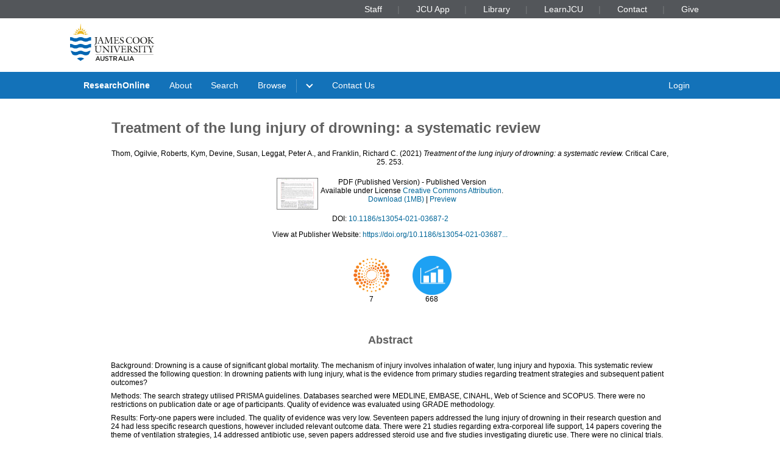

--- FILE ---
content_type: text/html; charset=utf-8
request_url: https://researchonline.jcu.edu.au/68740/
body_size: 9423
content:
<!DOCTYPE html PUBLIC "-//W3C//DTD XHTML 1.0 Transitional//EN" "http://www.w3.org/TR/xhtml1/DTD/xhtml1-transitional.dtd">
<html xmlns="http://www.w3.org/1999/xhtml" lang="en">
<head>
	<meta charset="utf-8" />
	<meta http-equiv="X-UA-Compatible" content="IE=Edge" />
	<meta name="viewport" content="width=device-width, initial-scale=1, shrink-to-fit=no" />
	<title>    Treatment of the lung injury of drowning: a systematic review  </title>
	<link rel="icon" type="image/x-icon" href="https://researchonline.jcu.edu.au/images/favicon.ico" />

<!-- Google Analytics -->
<script async="async" src="https://www.googletagmanager.com/gtag/js?id=G-V9SW9VC0DG">// <!-- No script --></script>
<script>//<![CDATA[
    window.dataLayer = window.dataLayer || [];
    function gtag(){dataLayer.push(arguments);}
    gtag('js', new Date());
    gtag('config', 'G-V9SW9VC0DG');
//]]></script>
    <script type="text/javascript" src="//www.google.com/jsapi">// <!-- No script --></script> 
    <script type="text/javascript"> 
        google.load("visualization", "1", {packages:["corechart", "geochart"]}); 
    </script>  
    
    <!-- END IRSTATS2 --> 
    <title>    Treatment of the lung injury of drowning: a systematic review   - ResearchOnline@JCU</title>  

    <link rel="Top" href="https://researchonline.jcu.edu.au/" />  
    <link rel="Search" href="https://researchonline.jcu.edu.au/cgi/search" />  
    <meta name="citation_doi" content="https://doi.org/10.1186/s13054-021-03687-2" />
<meta name="eprints.eprintid" content="68740" />
<meta name="eprints.rev_number" content="141" />
<meta name="eprints.eprint_status" content="archive" />
<meta name="eprints.userid" content="501" />
<meta name="eprints.dir" content="disk0/00/06/87/40" />
<meta name="eprints.datestamp" content="2021-08-23 03:34:31" />
<meta name="eprints.lastmod" content="2025-01-02 20:03:13" />
<meta name="eprints.status_changed" content="2021-08-23 03:34:31" />
<meta name="eprints.type" content="article" />
<meta name="eprints.metadata_visibility" content="show" />
<meta name="eprints.creators_jcu_creator_type" content="student" />
<meta name="eprints.creators_jcu_creator_type" content="student" />
<meta name="eprints.creators_jcu_creator_type" content="staff" />
<meta name="eprints.creators_jcu_creator_type" content="staff" />
<meta name="eprints.creators_jcu_creator_type" content="staff" />
<meta name="eprints.creators_name" content="Thom, Ogilvie" />
<meta name="eprints.creators_name" content="Roberts, Kym" />
<meta name="eprints.creators_name" content="Devine, Susan" />
<meta name="eprints.creators_name" content="Leggat, Peter A." />
<meta name="eprints.creators_name" content="Franklin, Richard C." />
<meta name="eprints.creators_jcu_orgu" content="orgu_153500" />
<meta name="eprints.creators_jcu_orgu" content="orgu_153500" />
<meta name="eprints.creators_jcu_orgu" content="orgu_153500" />
<meta name="eprints.creators_jcu_orgu" content="orgu_153500" />
<meta name="eprints.creators_jcu_orgu" content="orgu_153500" />
<meta name="eprints.creators_jcu_user_id" content="16BFE6DED39E576BDE52D5ECDABD185E" />
<meta name="eprints.creators_jcu_user_id" content="7486B0582AD59E38CBCAE10312238854" />
<meta name="eprints.creators_jcu_user_id" content="C099C5EDE4CDB331E0A59BCB7B16CE42" />
<meta name="eprints.creators_jcu_user_id" content="1A005E84AFAE29FC21F876436ACA864E" />
<meta name="eprints.creators_jcu_user_id" content="E67BB84FD8B425F68B332AC35857237E" />
<meta name="eprints.lastcited" content="2024-03-05 14:17:03" />
<meta name="eprints.external_id_provider" content="ISI" />
<meta name="eprints.external_id_identifier" content="WOS:000674612600001" />
<meta name="eprints.external_id_count" content="7" />
<meta name="eprints.title" content="Treatment of the lung injury of drowning: a systematic review" />
<meta name="eprints.ispublished" content="pub" />
<meta name="eprints.subjects" content="HASH(0x155d9598)" />
<meta name="eprints.subjects" content="HASH(0x1380a1f0)" />
<meta name="eprints.seo" content="HASH(0x15422710)" />
<meta name="eprints.seo" content="HASH(0x155668b0)" />
<meta name="eprints.full_text_status" content="public" />
<meta name="eprints.article_type" content="article" />
<meta name="eprints.keywords" content="Drowning, Review, Ventilation, Non-invasive ventilation, Lung injury" />
<meta name="eprints.abstract" content="Background:
Drowning is a cause of significant global mortality. The mechanism of injury involves inhalation of water, lung injury and hypoxia. This systematic review addressed the following question: In drowning patients with lung injury, what is the evidence from primary studies regarding treatment strategies and subsequent patient outcomes? 

Methods:
The search strategy utilised PRISMA guidelines. Databases searched were MEDLINE, EMBASE, CINAHL, Web of Science and SCOPUS. There were no restrictions on publication date or age of participants. Quality of evidence was evaluated using GRADE methodology.

Results:
Forty-one papers were included. The quality of evidence was very low. Seventeen papers addressed the lung injury of drowning in their research question and 24 had less specific research questions, however included relevant outcome data. There were 21 studies regarding extra-corporeal life support, 14 papers covering the theme of ventilation strategies, 14 addressed antibiotic use, seven papers addressed steroid use and five studies investigating diuretic use. There were no clinical trials. One retrospective comparison of therapeutic strategies was found. There was insufficient evidence to make recommendations as to best practice when supplemental oxygen alone is insufficient. Mechanical ventilation is associated with barotrauma in drowning patients, but the evidence predates the practice of lung protective ventilation. There was insufficient evidence to make recommendations regarding adjuvant therapies.

Conclusions:
Treating the lung injury of drowning has a limited evidentiary basis. There is an urgent need for comparative studies of therapeutic strategies in drowning." />
<meta name="eprints.date" content="2021" />
<meta name="eprints.date_type" content="published" />
<meta name="eprints.publication" content="Critical Care" />
<meta name="eprints.volume" content="25" />
<meta name="eprints.article_number" content="253" />
<meta name="eprints.publisher" content="BioMed Central" />
<meta name="eprints.pages" content="11" />
<meta name="eprints.id_number" content="10.1186/s13054-021-03687-2" />
<meta name="eprints.refereed" content="TRUE" />
<meta name="eprints.refereeing_proof" content="ulrichs" />
<meta name="eprints.issn" content="1466-609X" />
<meta name="eprints.official_url" content="https://doi.org/10.1186/s13054-021-03687-2" />
<meta name="eprints.has_tdh_url" content="FALSE" />
<meta name="eprints.funders" content="Australian Government (AG)" />
<meta name="eprints.funders" content="James Cook University (JCU)" />
<meta name="eprints.funders" content="Sunshine Coast University Hospital (SCUH)" />
<meta name="eprints.projects" content="AG Research Training Program Scholarship" />
<meta name="eprints.copyright_information" content="© The Author(s) 2021. Open Access This article is licensed under a Creative Commons Attribution 4.0 International License, which permits use, sharing, adaptation, distribution and reproduction in any medium or format, as long as you give appropriate credit to the original author(s) and the source, provide a link to the Creative Commons licence, and indicate if changes were made. The images or other third party material in this article are included in the article’s Creative Commons licence, unless indicated otherwise in a credit line to the material. If material is not included in the article’s Creative Commons licence and your intended use is not permitted by statutory regulation or exceeds the permitted use, you will need to obtain permission directly from the copyright holder. To view a copy of this licence, visit http://creativecommons.org/licenses/by/4.0/. The Creative Commons Public Domain Dedication waiver (http://creativecommons.org/publicdomain/zero/1.0/) applies to the data made available in this article, unless otherwise stated in a credit line to the data." />
<meta name="eprints.sensitivity" content="not_sensitive" />
<meta name="eprints.openaccess" content="open" />
<meta name="eprints.aatsi_research_content" content="FALSE" />
<meta name="eprints.citation" content="  Thom, Ogilvie, Roberts, Kym, Devine, Susan, Leggat, Peter A., and Franklin, Richard C.  (2021) Treatment of the lung injury of drowning: a systematic review.  Critical Care, 25. 253.      " />
<meta name="eprints.document_url" content="https://researchonline.jcu.edu.au/68740/1/Treatment%20of%20the%20lung%20injury%20of%20drowning%20-%20a%20systematic%20review%202021.pdf" />
<link rel="schema.DC" href="http://purl.org/DC/elements/1.0/" />
<meta name="DC.title" content="Treatment of the lung injury of drowning: a systematic review" />
<meta name="DC.creator" content="Thom, Ogilvie" />
<meta name="DC.creator" content="Roberts, Kym" />
<meta name="DC.creator" content="Devine, Susan" />
<meta name="DC.creator" content="Leggat, Peter A." />
<meta name="DC.creator" content="Franklin, Richard C." />
<meta name="DC.description" content="Background:
Drowning is a cause of significant global mortality. The mechanism of injury involves inhalation of water, lung injury and hypoxia. This systematic review addressed the following question: In drowning patients with lung injury, what is the evidence from primary studies regarding treatment strategies and subsequent patient outcomes? 

Methods:
The search strategy utilised PRISMA guidelines. Databases searched were MEDLINE, EMBASE, CINAHL, Web of Science and SCOPUS. There were no restrictions on publication date or age of participants. Quality of evidence was evaluated using GRADE methodology.

Results:
Forty-one papers were included. The quality of evidence was very low. Seventeen papers addressed the lung injury of drowning in their research question and 24 had less specific research questions, however included relevant outcome data. There were 21 studies regarding extra-corporeal life support, 14 papers covering the theme of ventilation strategies, 14 addressed antibiotic use, seven papers addressed steroid use and five studies investigating diuretic use. There were no clinical trials. One retrospective comparison of therapeutic strategies was found. There was insufficient evidence to make recommendations as to best practice when supplemental oxygen alone is insufficient. Mechanical ventilation is associated with barotrauma in drowning patients, but the evidence predates the practice of lung protective ventilation. There was insufficient evidence to make recommendations regarding adjuvant therapies.

Conclusions:
Treating the lung injury of drowning has a limited evidentiary basis. There is an urgent need for comparative studies of therapeutic strategies in drowning." />
<meta name="DC.publisher" content="BioMed Central" />
<meta name="DC.date" content="2021" />
<meta name="DC.type" content="Article" />
<meta name="DC.format" content="application/pdf" />
<meta name="DC.identifier" content="https://researchonline.jcu.edu.au/68740/1/Treatment%20of%20the%20lung%20injury%20of%20drowning%20-%20a%20systematic%20review%202021.pdf" />
<meta name="DC.relation" content="https://doi.org/10.1186/s13054-021-03687-2" />
<meta name="DC.identifier" content="  Thom, Ogilvie, Roberts, Kym, Devine, Susan, Leggat, Peter A., and Franklin, Richard C.  (2021) Treatment of the lung injury of drowning: a systematic review.  Critical Care, 25. 253.      " />
<meta name="DC.relation" content="https://researchonline.jcu.edu.au/68740/" />
<meta name="DC.rights" content="open" />
<link rel="alternate" href="https://researchonline.jcu.edu.au/cgi/export/eprint/68740/RDFXML/jcu-eprint-68740.rdf" type="application/rdf+xml" title="RDF+XML" />
<link rel="alternate" href="https://researchonline.jcu.edu.au/cgi/export/eprint/68740/BibTeX/jcu-eprint-68740.bib" type="text/plain" title="BibTeX" />
<link rel="alternate" href="https://researchonline.jcu.edu.au/cgi/export/eprint/68740/RDFNT/jcu-eprint-68740.nt" type="text/plain" title="RDF+N-Triples" />
<link rel="alternate" href="https://researchonline.jcu.edu.au/cgi/export/eprint/68740/JSON/jcu-eprint-68740.js" type="application/json; charset=utf-8" title="JSON" />
<link rel="alternate" href="https://researchonline.jcu.edu.au/cgi/export/eprint/68740/DC/jcu-eprint-68740.txt" type="text/plain; charset=utf-8" title="Dublin Core" />
<link rel="alternate" href="https://researchonline.jcu.edu.au/cgi/export/eprint/68740/Atom/jcu-eprint-68740.xml" type="application/atom+xml;charset=utf-8" title="Atom" />
<link rel="alternate" href="https://researchonline.jcu.edu.au/cgi/export/eprint/68740/Simple/jcu-eprint-68740.txt" type="text/plain; charset=utf-8" title="Simple Metadata" />
<link rel="alternate" href="https://researchonline.jcu.edu.au/cgi/export/eprint/68740/Refer/jcu-eprint-68740.refer" type="text/plain" title="Refer" />
<link rel="alternate" href="https://researchonline.jcu.edu.au/cgi/export/eprint/68740/METS/jcu-eprint-68740.xml" type="text/xml; charset=utf-8" title="METS" />
<link rel="alternate" href="https://researchonline.jcu.edu.au/cgi/export/eprint/68740/HTML/jcu-eprint-68740.html" type="text/html; charset=utf-8" title="HTML Citation" />
<link rel="alternate" href="https://researchonline.jcu.edu.au/cgi/export/eprint/68740/Text/jcu-eprint-68740.txt" type="text/plain; charset=utf-8" title="ASCII Citation" />
<link rel="alternate" href="https://researchonline.jcu.edu.au/cgi/export/eprint/68740/ContextObject/jcu-eprint-68740.xml" type="text/xml; charset=utf-8" title="OpenURL ContextObject" />
<link rel="alternate" href="https://researchonline.jcu.edu.au/cgi/export/eprint/68740/EndNote/jcu-eprint-68740.enw" type="text/plain; charset=utf-8" title="EndNote" />
<link rel="alternate" href="https://researchonline.jcu.edu.au/cgi/export/eprint/68740/MODS/jcu-eprint-68740.xml" type="text/xml; charset=utf-8" title="MODS" />
<link rel="alternate" href="https://researchonline.jcu.edu.au/cgi/export/eprint/68740/COinS/jcu-eprint-68740.txt" type="text/plain; charset=utf-8" title="OpenURL ContextObject in Span" />
<link rel="alternate" href="https://researchonline.jcu.edu.au/cgi/export/eprint/68740/DIDL/jcu-eprint-68740.xml" type="text/xml; charset=utf-8" title="MPEG-21 DIDL" />
<link rel="alternate" href="https://researchonline.jcu.edu.au/cgi/export/eprint/68740/XML/jcu-eprint-68740.xml" type="application/vnd.eprints.data+xml; charset=utf-8" title="EP3 XML" />
<link rel="alternate" href="https://researchonline.jcu.edu.au/cgi/export/eprint/68740/RIS/jcu-eprint-68740.ris" type="text/plain" title="Reference Manager" />
<link rel="alternate" href="https://researchonline.jcu.edu.au/cgi/export/eprint/68740/RDFN3/jcu-eprint-68740.n3" type="text/n3" title="RDF+N3" />
<link rel="alternate" href="https://researchonline.jcu.edu.au/cgi/export/eprint/68740/JCU_CSV/jcu-eprint-68740.csv" type="text/csv; charset=utf-8" title="Multiline CSV" />
<link rel="alternate" href="https://researchonline.jcu.edu.au/cgi/export/eprint/68740/CSV/jcu-eprint-68740.csv" type="text/csv; charset=utf-8" title="Multiline CSV" />
<link rel="Top" href="https://researchonline.jcu.edu.au/" />
    <link rel="Sword" href="https://researchonline.jcu.edu.au/sword-app/servicedocument" />
    <link rel="SwordDeposit" href="https://researchonline.jcu.edu.au/id/contents" />
    <link rel="Search" type="text/html" href="http:///cgi/search" />
    <link rel="Search" type="application/opensearchdescription+xml" href="http:///cgi/opensearchdescription" title="ResearchOnline@JCU" />
    <script type="text/javascript">
// <![CDATA[
var eprints_http_root = "https://researchonline.jcu.edu.au";
var eprints_http_cgiroot = "https://researchonline.jcu.edu.au/cgi";
var eprints_oai_archive_id = "researchonline.jcu.edu.au";
var eprints_logged_in = false;
// ]]></script>
    <style type="text/css">.ep_logged_in { display: none }</style>
    <link rel="stylesheet" type="text/css" href="/style/auto-3.3.16.css" />
    <script type="text/javascript" src="/javascript/auto-3.3.16.js"><!--padder--></script>
    <!--[if lte IE 6]>
        <link rel="stylesheet" type="text/css" href="/style/ie6.css" />
   <![endif]-->
    <meta name="Generator" content="EPrints 3.3.16" />
    <meta http-equiv="Content-Type" content="text/html; charset=UTF-8" />
    <meta http-equiv="Content-Language" content="en" />
      

    <script type="text/javascript" src="/javascript/jquery-1.2.6.min.js">// <!-- No script --></script>
    <script type="text/javascript" src="https://d1bxh8uas1mnw7.cloudfront.net/assets/embed.js">// <!-- No script --></script>

    <!--<style type='text/css' media="screen">@import url(<epc:print expr="$config{rel_path}"/>/style/jcu/nojs.css);</style>-->
    <!-- <link type="text/css" href="https://secure.jcu.edu.au/css/webassets/jcu_stylesheet.css" rel="stylesheet"/> -->   
    <style type="text/css" media="screen">@import url(/style/jcu/jcu_researchOnline_custom.css);</style>
</head>
<body class="jcustatic-filled">


<div class="jcustatic-jcunav">
    <div class="jcustatic-jcunav-inside">
            <div class="jcustatic-link">
                <a href="https://www.jcu.edu.au/staff">Staff</a>


            </div>
            <div class="jcustatic-link">
                <a href="https://my.jcu.edu.au/">JCU App</a>


            </div>
            <div class="jcustatic-link">
                <a href="https://www.jcu.edu.au/library">Library</a>


            </div>
            <div class="jcustatic-link">
                <a href="https://learn.jcu.edu.au/auth-saml/saml/login?apId=_449_1">LearnJCU</a>


            </div>
            <div class="jcustatic-link">
                <a href="https://www.jcu.edu.au/jcu-contact-information">Contact</a>


            </div>
            <div class="jcustatic-link">
                <a href="https://www.jcu.edu.au/give">Give</a>


            </div>
    </div>
</div>
<div> 
<div class="jcustatic-header jcustatic-cf">
    <div class="jcustatic-logowrap">
        <a href="https://www.jcu.edu.au" title="JCU Home" class="jcustatic-logolink">
            <img src="https://researchonline.jcu.edu.au/images/logos/jcu-2023.svg" alt="JCU Australia logo" />
        </a>
    </div>
    <h1></h1>
</div>
</div>
<div class="jcustatic-nav">
    <div class="jcustatic-nav-inner">
            <ul class="jcustatic-leftitems">
                
                        <li class="">
                            
                            
                                        <a href="https://researchonline.jcu.edu.au">ResearchOnline</a>
                            
                        </li>
                        <li class="">
                            
                            
                                        <a href="https://researchonline.jcu.edu.au/information.html">About</a>
                            
                        </li>
                        <li class="">
                            
                            
                                        <a href="https://researchonline.jcu.edu.au/cgi/search/simple/">Search</a>
                            
                        </li>
                        <li class="jcustatic-nav-dropdown">
                            
                            
                                        <a href="https://researchonline.jcu.edu.au/view/">Browse</a>
                                <ul>
                                        <li>
                                            
                                                        <a href="https://researchonline.jcu.edu.au/view/jcu/">JCU Authors</a>
                                        </li>
                                        <li>
                                            
                                                        <a href="https://researchonline.jcu.edu.au/view/all/">All Authors</a>
                                        </li>
                                        <li>
                                            
                                                        <a href="https://researchonline.jcu.edu.au/view/orgu/">College or Centre</a>
                                        </li>
                                        <li>
                                            
                                                        <a href="https://researchonline.jcu.edu.au/view/year/">Year</a>
                                        </li>
                                        <li>
                                            
                                                        <a href="https://researchonline.jcu.edu.au/view/">Other</a>
                                        </li>
                                </ul>
                            
                        </li>
                        <li class="">
                            
                            
                                    
                            
                        </li>
                        <li class="">
                            
                            
                                        <a href="https://www.jcu.edu.au/library/about/contacts/researchonline">Contact Us</a>
                            
                        </li>
            </ul>

                <ul class="jcustatic-rightitems">
                    
                            <li class="jcustatic-nav-dropdown login-required">
                                
                                
                                        <a href="https://researchonline.jcu.edu.au/cgi/users/home">Login</a>
                                    <ul>
                                            <li>
                                                
                                                        
                                            </li>
                                            <li>
                                                
                                                        
                                            </li>
                                            <li>
                                                
                                                        
                                            </li>
                                            <li>
                                                
                                                        
                                            </li>
                                    </ul>
                                
                            </li>
                            <li class="no-login-required">
                                
                                
                                        <a href="https://researchonline.jcu.edu.au/cgi/users/home">Login</a>
                                
                            </li>
                </ul>
            <script type="text/javascript">// <![CDATA[
                // Sometimes (e.g. ePrints sites) we have to add nav sub-menus
                // that might end up empty. This code prunes away the empty sub
                // -menus, and if it finds a nav sub-menu, adds the right
                // classname to make it render properly.
                //
                // Get the top level navigation (not sub navigation items)
                const firstLevelItems = document.querySelectorAll('.jcustatic-nav-inner > ul > li')
                for (const navItem of firstLevelItems) {
                    const topLevelText = navItem.querySelector('.jcustatic-nav-inner > ul > li > a, .jcustatic-nav-inner > ul > li > span')
                    if (!topLevelText || !topLevelText.innerText.trim()) {
                        // No top level text for this nav item, so hide it
                        navItem.style.display = 'none'
                        navItem.classList.remove('jcustatic-nav-dropdown')
                        continue
                    }

                    const dropdown = navItem.querySelector('.jcustatic-nav-inner > ul > li > ul')
                    if (dropdown) {
                        // this nav item has a dropdown of sub-items
                        const dropdownItems = dropdown.querySelectorAll('li > a, li > span')

                        // assume all the sub-items are blank, so no need for a dropdown
                        navItem.classList.remove('jcustatic-nav-dropdown')
                        // handle sub menu items
                        for (const secondLevelItem of dropdownItems) {
                            if (!secondLevelItem.innerText.trim()) {
                                // Hide this item as it has no text
                                secondLevelItem.style.display = 'none'
                            } else {
                                // found a real sub-item, so let's turn on
                                // dropdown behaviour in our parent
                                navItem.classList.add('jcustatic-nav-dropdown')
                            }
                        }
                    }
                }
            // ]]></script>
    </div>
</div>
<div class="jcustatic-contentblock-filled">
<div class="jcustatic-contentblock">
<div id="search-background"> </div>  
        <div id="breadcrumb"> </div> 
        <div id="content">  
            <h1 class="ep_tm_pagetitle">  
            


<!-- Go to www.addthis.com/dashboard to customize your tools --> <div style="text-align:right" class="addthis_inline_share_toolbox"></div>

Treatment of the lung injury of drowning: a systematic review


  
            </h1>  
            <div class="ep_summary_content"><div class="ep_summary_content_left"></div><div class="ep_summary_content_right"></div><div class="ep_summary_content_top"></div><div class="ep_summary_content_main">
<style>

.noaltmetric {
    position: relative;
    display: inline;
    padding: 16px;
}
.hoverscopus {
    position: relative;
    display: inline; 
    padding: 16px;
}
.hoverisi {
    position: relative;
    display: inline;
    padding: 16px;
}

</style>
  <p class="ep_block" style="margin-bottom: 1em">
    


    <span class="person_name">Thom, Ogilvie</span>, <span class="person_name">Roberts, Kym</span>, <span class="person_name">Devine, Susan</span>, <span class="person_name">Leggat, Peter A.</span>, and <span class="person_name">Franklin, Richard C.</span>
  

(2021)

<em>Treatment of the lung injury of drowning: a systematic review.</em>


    Critical Care, 25. 253. 
    


  



  </p>

  

  

    
  
    <!-- Display the user-defined HTML content within the abstract --> 
	

    
      
      <table class="ep_block">
        
          <tr>
            <td valign="top" align="right"><a onmouseover="EPJS_ShowPreview( event, 'doc_preview_320971' );" href="https://researchonline.jcu.edu.au/68740/1/Treatment%20of%20the%20lung%20injury%20of%20drowning%20-%20a%20systematic%20review%202021.pdf" onmouseout="EPJS_HidePreview( event, 'doc_preview_320971' );" class="ep_document_link"><img class="ep_doc_icon" alt="[img]" src="https://researchonline.jcu.edu.au/68740/1.hassmallThumbnailVersion/Treatment%20of%20the%20lung%20injury%20of%20drowning%20-%20a%20systematic%20review%202021.pdf" border="0" /></a><div id="doc_preview_320971" class="ep_preview"><table><tr><td><img class="ep_preview_image" alt="" src="https://researchonline.jcu.edu.au/68740/1.haspreviewThumbnailVersion/Treatment%20of%20the%20lung%20injury%20of%20drowning%20-%20a%20systematic%20review%202021.pdf" border="0" /><div class="ep_preview_title">Preview</div></td></tr></table></div></td>
            <td valign="top">
              

<!-- document citation -->


<span class="ep_document_citation">
<span class="document_format">PDF (Published Version)</span>
<!--<epc:if test="main"><br/><span class="document_filename"><print expr="main"/></span></epc:if>-->
 - Published Version


  <br />Available under License <a href="http://creativecommons.org/licenses/by/4.0/">Creative Commons Attribution</a>.

</span>

<br />
              
              
			  <a href="https://researchonline.jcu.edu.au/68740/1/Treatment%20of%20the%20lung%20injury%20of%20drowning%20-%20a%20systematic%20review%202021.pdf" class="ep_document_link">Download (1MB)</a> 
			  
			  | <a href="https://researchonline.jcu.edu.au/68740/1.haslightboxThumbnailVersion/Treatment%20of%20the%20lung%20injury%20of%20drowning%20-%20a%20systematic%20review%202021.pdf" rel="lightbox[docs] nofollow" title="   PDF (Published Version) &lt;https://researchonline.jcu.edu.au/68740/1/Treatment%20of%20the%20lung%20injury%20of%20drowning%20-%20a%20systematic%20review%202021.pdf&gt;   - Published Version   
Available under License Creative Commons Attribution &lt;http://creativecommons.org/licenses/by/4.0/&gt;.   ">Preview</a>
			  
			  
                <!-- Remove request a copy button.
              <epc:if test="!$doc.is_public() and $item.contact_email().is_set() and eprint_status = 'archive'">
                 <form name="requestacopy" action="{$config{http_cgiurl}}/request_doc">
                 <input name="docid" id="docid" value="{$doc{docid}}" type="hidden"/>
                 <input class="ep_form_action_button" type="submit" value="Request a copy"/>
                 </form>
              </epc:if> -->
  
              <ul>
              
              </ul>
            </td>
          </tr>
        
      </table>
    

  


    <div style="margin-bottom: 1em" class="ep_block">
      DOI: <a href="http://dx.doi.org/10.1186/s13054-021-03687-2" target="_blank">10.1186/s13054-021-03687-2</a>
    </div>
  

  
    <div style="margin-bottom: 1em" class="ep_block">
      View at Publisher Website: <a href="https://doi.org/10.1186/s13054-021-03687-2">https://doi.org/10.1186/s13054-021-03687...</a>
    </div>
  

<div style="text-align:center">
<!--<div class="addthis_inline_share_toolbox"></div>-->

<div>
        

	<div class="noaltmetric" style="display:inline-block">
	<div data-badge-popover="right" data-badge-type="donut" data-doi="10.1186/s13054-021-03687-2 &lt;http://dx.doi.org/10.1186/s13054-021-03687-2&gt;" data-hide-no-mentions="true" data-hide-less-than="1" class="altmetric-embed"></div>
	 <div style="display:inline-block">
                          
                        </div>
	</div>
	

        
          

          
                        
		   
            
			<div style="display:inline-block" class="hoverisi">
                        <div>
			<a href="http://apps.webofknowledge.com/">
			
			<img src="/images/Reuters-logo-dot.png" width="64px" height="64px" alt="Web of Science" />     
			</a>
			</div>
			<div style="display:inline-block">
                                  7
			</div>
			 </div>
            
           
                        

          
        

	
	        
			<div style="display:inline-block" class="hoverisi">
                        	<div>
                        	<a href="/cgi/stats/report/eprint/68740">

                        	<img src="/images/download.jpg" width="64px" height="64px" alt="Downloads" />
                        	</a>
                        	</div>
                        	<div style="display:inline-block">
                         		668
                        	</div>
			</div>
		
</div>



<p></p>
</div>

<p><br /></p>


  
    <h2 class="ep_block">Abstract</h2>
    <p style="text-align: center; margin: 1em auto 0em auto"><p>Background:&#13;
Drowning is a cause of significant global mortality. The mechanism of injury involves inhalation of water, lung injury and hypoxia. This systematic review addressed the following question: In drowning patients with lung injury, what is the evidence from primary studies regarding treatment strategies and subsequent patient outcomes? </p><p>Methods:&#13;
The search strategy utilised PRISMA guidelines. Databases searched were MEDLINE, EMBASE, CINAHL, Web of Science and SCOPUS. There were no restrictions on publication date or age of participants. Quality of evidence was evaluated using GRADE methodology.</p><p>Results:&#13;
Forty-one papers were included. The quality of evidence was very low. Seventeen papers addressed the lung injury of drowning in their research question and 24 had less specific research questions, however included relevant outcome data. There were 21 studies regarding extra-corporeal life support, 14 papers covering the theme of ventilation strategies, 14 addressed antibiotic use, seven papers addressed steroid use and five studies investigating diuretic use. There were no clinical trials. One retrospective comparison of therapeutic strategies was found. There was insufficient evidence to make recommendations as to best practice when supplemental oxygen alone is insufficient. Mechanical ventilation is associated with barotrauma in drowning patients, but the evidence predates the practice of lung protective ventilation. There was insufficient evidence to make recommendations regarding adjuvant therapies.</p><p>Conclusions:&#13;
Treating the lung injury of drowning has a limited evidentiary basis. There is an urgent need for comparative studies of therapeutic strategies in drowning.</p></p>
  



 
  
 

  <table style="margin-bottom: 1em; margin-top: 1em;" cellpadding="3" class="ep_block">
 
 
  
  
  

  
 
  
   <tr style="border-top: none"><td style="border-top: none"></td></tr>
<!--  </table>  	

<table style="margin-bottom: 1em; margin-top: 1em;" cellpadding="3" class="ep_block">  	-->




        <tr>
        <th class="ep_row">Item ID:</th>
                <td class="ep_row"> 68740</td>
        </tr>



  
        <tr>
        <th class="ep_row">Item Type:</th>
         <td class="ep_row">
         Article
           
           
           
           (Research - C1)
           
           
           
           
          </td></tr>
        




    
      


	   
	
    
    <!-- Added to list jcu seo and for without percentages -->

    
    


    
    
      
    
      
    
      
        
              <tr>
          	    <th class="ep_row">ISSN:</th>
            	<td class="ep_row" valign="top">1466-609X</td>
          	  </tr>	
          	  	
      
    
      
        
              <tr>
          	    <th class="ep_row">Keywords:</th>
            	<td class="ep_row" valign="top">Drowning, Review, Ventilation, Non-invasive ventilation, Lung injury</td>
          	  </tr>	
          	  	
      
    
      
    
      
        
              <tr>
          	    <th class="ep_row">Copyright Information:</th>
            	<td class="ep_row" valign="top">© The Author(s) 2021. Open Access This article is licensed under a Creative Commons Attribution 4.0 International License, which permits use, sharing, adaptation, distribution and reproduction in any medium or format, as long as you give appropriate credit to the original author(s) and the source, provide a link to the Creative Commons licence, and indicate if changes were made. The images or other third party material in this article are included in the article’s Creative Commons licence, unless indicated otherwise in a credit line to the material. If material is not included in the article’s Creative Commons licence and your intended use is not permitted by statutory regulation or exceeds the permitted use, you will need to obtain permission directly from the copyright holder. To view a copy of this licence, visit http://creativecommons.org/licenses/by/4.0/. The Creative Commons Public Domain Dedication waiver (http://creativecommons.org/publicdomain/zero/1.0/) applies to the data made available in this article, unless otherwise stated in a credit line to the data.</td>
          	  </tr>	
          	  	
      
    
      
    
      
    
      
        
              <tr>
          	    <th class="ep_row">Funders:</th>
            	<td class="ep_row" valign="top">Australian Government (AG), James Cook University (JCU), Sunshine Coast University Hospital (SCUH)</td>
          	  </tr>	
          	  	
      
    
      
        
              <tr>
          	    <th class="ep_row">Projects and Grants:</th>
            	<td class="ep_row" valign="top">AG Research Training Program Scholarship</td>
          	  </tr>	
          	  	
      
    
      
    
      
        
              <tr>
          	    <th class="ep_row">Date Deposited:</th>
            	<td class="ep_row" valign="top">23 Aug 2021 03:34</td>
          	  </tr>	
          	  	
      
    
      
        
        	  <tr>
            	<th class="ep_row">FoR Codes:</th>
            	<td class="ep_row" valign="top"><a href="https://researchonline.jcu.edu.au/view/subjects/420399.html">42 HEALTH SCIENCES &gt; 4203 Health services and systems &gt; 420399 Health services and systems not elsewhere classified @ 50%</a><br /><a href="https://researchonline.jcu.edu.au/view/subjects/420604.html">42 HEALTH SCIENCES &gt; 4206 Public health &gt; 420604 Injury prevention @ 50%</a></td>
              </tr>
        	  	
      
    
      
        
        	  <tr>
            	<th class="ep_row">SEO Codes:</th>
            	<td class="ep_row" valign="top"><a href="https://researchonline.jcu.edu.au/view/seo/seo2020=5F200105.html">20 HEALTH &gt; 2001 Clinical health &gt; 200105 Treatment of human diseases and conditions @ 50%</a><br /><a href="https://researchonline.jcu.edu.au/view/seo/seo2020=5F200408.html">20 HEALTH &gt; 2004 Public health (excl. specific population health) &gt; 200408 Injury prevention and control @ 50%</a></td>
              </tr>
        	  	
      
    



   	
    <tr>
      <th class="ep_row">Downloads:</th>
		<td class="ep_row" valign="top">
		Total: 668<br />
		Last 12 Months: 4
		</td>
    </tr>
	

    <tr>
    	<!--<th align="right">More Statistics</th>-->
    	<th></th>
    	<td class="ep_row" valign="top"><a href="https://researchonline.jcu.edu.au/cgi/stats/report/eprint/68740">More Statistics</a></td>
    </tr>    
    <!--<tr>
               <th align="right">URI:</th>
      <td valign="top"><a href="{$item.uri()}"><epc:print expr="$item.uri()" /></a></td>
    </tr>-->
  </table>

  
  

  
  <div style="float:right"><p align="right">
    <!--<h3>Actions (Repository Staff Only)</h3>-->
    Actions (Repository Staff Only)
    <table class="ep_summary_page_actions">
    
      <tr>
        <td align="right"><a href="/cgi/users/home?screen=EPrint%3A%3AView&amp;eprintid=68740"><img src="/style/images/action_view.png" title="Item Control Page" alt="Item Control Page" class="ep_form_action_icon" /></a></td>
        <td align="right">Item Control Page</td>
      </tr>
    
    </table>
</p></div>
  

</div><div class="ep_summary_content_bottom"></div><div class="ep_summary_content_after"></div></div>  
        </div>  
</div>
</div>
<footer class="jcustatic-footer sitefooter">
        <div class="jcustatic-link">
            <a href="https://libguides.jcu.edu.au/copyright-researchers/ResearchOnline">Copyright</a>
        </div>
        <div class="jcustatic-link">
            <a href="https://www.jcu.edu.au/policy/research-management2/research-repository-policy">ResearchOnline Procedure</a>
        </div>
        <div class="jcustatic-link">
            <a href="https://researchonline.jcu.edu.au/cgi/stats/report/">Statistics</a>
        </div>
</footer>

<div class="jcustatic-footer">
	<div class="jcustatic-inner-footer">
		
		<div class="jcustatic-upper-footer">
		    <footer class="jcustatic-footer-universities">
		        <a href="https://www.jcu.edu.au/gender-equity-action-and-research/gender-equity" title="Athena SWAN Bronze Award"><img src="https://researchonline.jcu.edu.au/images/partners/athena-swan-bronze-award.svg" alt="Athena SWAN Bronze Award logo" /></a>
		        <a href="https://www.iru.edu.au/" title="Innovative Research Universities"><img src="https://researchonline.jcu.edu.au/images/partners/innovative-research-universities.svg" alt="Innovative Research Universities" /></a>
		        <a href="https://www.universitiesaustralia.edu.au/" title="Universities Australia"><img src="https://researchonline.jcu.edu.au/images/partners/universities-australia.svg" alt="Universities Australia" /></a>
		        <a href="https://www.jcu.edu.au/state-of-the-tropics" title="State of the Tropics"><img src="https://researchonline.jcu.edu.au/images/partners/state-of-the-tropics.svg" alt="State of the Tropics" /></a>
		    </footer>
		    <footer class="jcustatic-footer-traditional">
		        <a href="https://www.jcu.edu.au/ierc" title="Go to Indigenous Education and Research Centre"><img class="jcustatic-flag" src="https://researchonline.jcu.edu.au/images/aboriginal-flag.svg" alt="Aboriginal flag" /></a>
		        <a href="https://www.jcu.edu.au/ierc" title="Go to Indigenous Education and Research Centre"><img class="jcustatic-flag" src="https://researchonline.jcu.edu.au/images/torres-strait-flag.svg" alt="Torres Strait flag" /></a>
		        <span class="jcustatic-text">We acknowledge Australian Aboriginal People and Torres Strait Islander People as the first inhabitants of
		            the nation, and acknowledge Traditional Owners of the lands where our staff and students live, learn
		            and work.
		        </span>
		    </footer>
		</div>
		
		<div class="jcustatic-lower-footer">
		    <ul class="jcustatic-footer-copyright">
		        <li>© James Cook University 1995 to 2023</li>
		        <li><a href="http://cricos.education.gov.au/Institution/InstitutionDetails.aspx?ProviderID=117">CRICOS Provider Code: 00117J</a></li>
		        <li>ABN 46253211955</li>
		    </ul>
		<!-- - - - - - - - - - - - - - - - - - - - - - - - - - - - - -->
		    <ul class="jcustatic-footer-legal">
		        <li><a href="https://www.jcu.edu.au/copyright-and-terms-of-use">Terms of use</a></li>
		        <li><a href="https://www.jcu.edu.au/right-to-information-and-privacy">Privacy</a></li>
		        <li><a href="https://www.jcu.edu.au/copyright-and-terms-of-use">Disclaimer</a></li>
		    </ul>
		</div>
	</div>
</div>	
  
<!-- Go to www.addthis.com/dashboard to customize your tools --> 
<script type="text/javascript" src="//s7.addthis.com/js/300/addthis_widget.js#pubid=ra-57fac55b14a03bc6">// <!-- No script --></script> 

<script>
//<![CDATA[
    function toggleElementVisibility(list, visible) {
        for(const element of list) {
            if(visible) {
                element.classList.remove('hide-element');
            }
            else {
                element.classList.add('hide-element');
            }
        }
    }

    var loggedInElements = document.getElementsByClassName("login-required");
    var loggedOutElements = document.getElementsByClassName("no-login-required");

    toggleElementVisibility(loggedInElements, window.eprints_logged_in);
    toggleElementVisibility(loggedOutElements, !window.eprints_logged_in);
//]]>
</script>
<script>// <![CDATA[

(function() {
	// if the branding support includes JS, it's here.

	// for your debugging convenience
	var console = window.console
	// put all our stuff into a single object to avoid
    // contaminating the global namespace.
	window.JcuStatic = {}
	var jcu = window.JcuStatic

	// if we have local storage, put it into our object
	try {
		if (window.localStorage) { jcu.store = window.localStorage }
	} catch (e) { /* oh well */ }

	// if we have session storage, put it into our object
	try {
		if (window.sessionStorage) { jcu.sesh = window.sessionStorage }
	} catch (e) { /* oh well */ }

	// == JS for the cookie disclaimer =========================
	if (!jcu.cookieDisclaimer) { jcu.cookieDisclaimer = {} }
	var cd = jcu.cookieDisclaimer

	// show the cookie disclaimer UNLESS we have session storage AND
	// we've stored "cookies": "okay" in it.
	if (!(jcu.sesh && (jcu.sesh.getItem('cookies') === 'okay'))) {
		// get the disclaimer dialogue window thing
		var discs = document.getElementsByClassName('jcustatic-cookie-disclaimer')
		if (discs.length > 0) {
			// found a disclaimer window
			cd.window = discs[0]
			// find the close buttons and make them close the window
			var closeBtns = cd.window.getElementsByClassName('close')
			for (var b = 0; b < closeBtns.length; b++) {
				closeBtns[b].onclick = function() {
					cd.window.style.display = 'none'
					if (jcu.sesh) {
						jcu.sesh.setItem('cookies', 'okay')
					}
				}
			}
            // make the disclaimer window visible
			cd.window.style.display = 'initial'
		}
	}

})()
// ]]></script></body>
</html>

--- FILE ---
content_type: image/svg+xml
request_url: https://researchonline.jcu.edu.au/images/aboriginal-flag.svg
body_size: -150
content:
<svg xmlns="http://www.w3.org/2000/svg" width="1000" height="600" viewBox="0 0 10 6"><path d="M0 0h10v6H0z"/><path d="M0 3h10v3H0z" fill="#c00"/><circle cx="5" cy="3" r="1.5" fill="#ff0"/></svg>

--- FILE ---
content_type: application/javascript
request_url: https://researchonline.jcu.edu.au/javascript/jquery-1.2.6.min.js
body_size: 18533
content:
/*
 * jQuery 1.2.6 - New Wave Javascript
 *
 * Copyright (c) 2008 John Resig (jquery.com)
 * Dual licensed under the MIT (MIT-LICENSE.txt)
 * and GPL (GPL-LICENSE.txt) licenses.
 *
 * $Date: 2008-05-24 14:22:17 -0400 (Sat, 24 May 2008) $
 * $Rev: 5685 $
 */
(function() {
    var _jQuery = window.jQuery,__$$ = window.$$_$$;
    var jQuery = window.jQuery = window.$$_$$ = function(selector, context) {
        return new jQuery.fn.init(selector, context);
    };
    var quickExpr = /^[^<]*(<(.|\s)+>)[^>]*$|^#(\w+)$/,isSimple = /^.[^:#\[\.]*$/,undefined;
    jQuery.fn = jQuery.prototype = {init:function(selector, context) {
        selector = selector || document;
        if (selector.nodeType) {
            this[0] = selector;
            this.length = 1;
            return this;
        }
        if (typeof selector == "string") {
            var match = quickExpr.exec(selector);
            if (match && (match[1] || !context)) {
                if (match[1])selector = jQuery.clean([match[1]], context); else {
                    var elem = document.getElementById(match[3]);
                    if (elem) {
                        if (elem.id != match[3])return jQuery().find(selector);
                        return jQuery(elem);
                    }
                    selector = [];
                }
            } else
                return jQuery(context).find(selector);
        } else if (jQuery.isFunction(selector))return jQuery(document)[jQuery.fn.ready ? "ready" : "load"](selector);
        return this.setArray(jQuery.makeArray(selector));
    },jquery:"1.2.6",size:function() {
        return this.length;
    },length:0,get:function(num) {
        return num == undefined ? jQuery.makeArray(this) : this[num];
    },pushStack:function(elems) {
        var ret = jQuery(elems);
        ret.prevObject = this;
        return ret;
    },setArray:function(elems) {
        this.length = 0;
        Array.prototype.push.apply(this, elems);
        return this;
    },each:function(callback, args) {
        return jQuery.each(this, callback, args);
    },index:function(elem) {
        var ret = -1;
        return jQuery.inArray(elem && elem.jquery ? elem[0] : elem, this);
    },attr:function(name, value, type) {
        var options = name;
        if (name.constructor == String)if (value === undefined)return this[0] && jQuery[type || "attr"](this[0], name); else {
            options = {};
            options[name] = value;
        }
        return this.each(function(i) {
            for (name in options)jQuery.attr(type ? this.style : this, name, jQuery.prop(this, options[name], type, i, name));
        });
    },css:function(key, value) {
        if ((key == 'width' || key == 'height') && parseFloat(value) < 0)value = undefined;
        return this.attr(key, value, "curCSS");
    },text:function(text) {
        if (typeof text != "object" && text != null)return this.empty().append((this[0] && this[0].ownerDocument || document).createTextNode(text));
        var ret = "";
        jQuery.each(text || this, function() {
            jQuery.each(this.childNodes, function() {
                if (this.nodeType != 8)ret += this.nodeType != 1 ? this.nodeValue : jQuery.fn.text([this]);
            });
        });
        return ret;
    },wrapAll:function(html) {
        if (this[0])jQuery(html, this[0].ownerDocument).clone().insertBefore(this[0]).map(function() {
            var elem = this;
            while (elem.firstChild)elem = elem.firstChild;
            return elem;
        }).append(this);
        return this;
    },wrapInner:function(html) {
        return this.each(function() {
            jQuery(this).contents().wrapAll(html);
        });
    },wrap:function(html) {
        return this.each(function() {
            jQuery(this).wrapAll(html);
        });
    },append:function() {
        return this.domManip(arguments, true, false, function(elem) {
            if (this.nodeType == 1)this.appendChild(elem);
        });
    },prepend:function() {
        return this.domManip(arguments, true, true, function(elem) {
            if (this.nodeType == 1)this.insertBefore(elem, this.firstChild);
        });
    },before:function() {
        return this.domManip(arguments, false, false, function(elem) {
            this.parentNode.insertBefore(elem, this);
        });
    },after:function() {
        return this.domManip(arguments, false, true, function(elem) {
            this.parentNode.insertBefore(elem, this.nextSibling);
        });
    },end:function() {
        return this.prevObject || jQuery([]);
    },find:function(selector) {
        var elems = jQuery.map(this, function(elem) {
            return jQuery.find(selector, elem);
        });
        return this.pushStack(/[^+>] [^+>]/.test(selector) || selector.indexOf("..") > -1 ? jQuery.unique(elems) : elems);
    },clone:function(events) {
        var ret = this.map(function() {
            if (jQuery.browser.msie && !jQuery.isXMLDoc(this)) {
                var clone = this.cloneNode(true),container = document.createElement("div");
                container.appendChild(clone);
                return jQuery.clean([container.innerHTML])[0];
            } else
                return this.cloneNode(true);
        });
        var clone = ret.find("*").andSelf().each(function() {
            if (this[expando] != undefined)this[expando] = null;
        });
        if (events === true)this.find("*").andSelf().each(function(i) {
            if (this.nodeType == 3)return;
            var events = jQuery.data(this, "events");
            for (var type in events)for (var handler in events[type])jQuery.event.add(clone[i], type, events[type][handler], events[type][handler].data);
        });
        return ret;
    },filter:function(selector) {
        return this.pushStack(jQuery.isFunction(selector) && jQuery.grep(this, function(elem, i) {
            return selector.call(elem, i);
        }) || jQuery.multiFilter(selector, this));
    },not:function(selector) {
        if (selector.constructor == String)if (isSimple.test(selector))return this.pushStack(jQuery.multiFilter(selector, this, true)); else
            selector = jQuery.multiFilter(selector, this);
        var isArrayLike = selector.length && selector[selector.length - 1] !== undefined && !selector.nodeType;
        return this.filter(function() {
            return isArrayLike ? jQuery.inArray(this, selector) < 0 : this != selector;
        });
    },add:function(selector) {
        return this.pushStack(jQuery.unique(jQuery.merge(this.get(), typeof selector == 'string' ? jQuery(selector) : jQuery.makeArray(selector))));
    },is:function(selector) {
        return!!selector && jQuery.multiFilter(selector, this).length > 0;
    },hasClass:function(selector) {
        return this.is("." + selector);
    },val:function(value) {
        if (value == undefined) {
            if (this.length) {
                var elem = this[0];
                if (jQuery.nodeName(elem, "select")) {
                    var index = elem.selectedIndex,values = [],options = elem.options,one = elem.type == "select-one";
                    if (index < 0)return null;
                    for (var i = one ? index : 0,max = one ? index + 1 : options.length; i < max; i++) {
                        var option = options[i];
                        if (option.selected) {
                            value = jQuery.browser.msie && !option.attributes.value.specified ? option.text : option.value;
                            if (one)return value;
                            values.push(value);
                        }
                    }
                    return values;
                } else
                    return(this[0].value || "").replace(/\r/g, "");
            }
            return undefined;
        }
        if (value.constructor == Number)value += '';
        return this.each(function() {
            if (this.nodeType != 1)return;
            if (value.constructor == Array && /radio|checkbox/.test(this.type))this.checked = (jQuery.inArray(this.value, value) >= 0 || jQuery.inArray(this.name, value) >= 0); else if (jQuery.nodeName(this, "select")) {
                var values = jQuery.makeArray(value);
                jQuery("option", this).each(function() {
                    this.selected = (jQuery.inArray(this.value, values) >= 0 || jQuery.inArray(this.text, values) >= 0);
                });
                if (!values.length)this.selectedIndex = -1;
            } else
                this.value = value;
        });
    },html:function(value) {
        return value == undefined ? (this[0] ? this[0].innerHTML : null) : this.empty().append(value);
    },replaceWith:function(value) {
        return this.after(value).remove();
    },eq:function(i) {
        return this.slice(i, i + 1);
    },slice:function() {
        return this.pushStack(Array.prototype.slice.apply(this, arguments));
    },map:function(callback) {
        return this.pushStack(jQuery.map(this, function(elem, i) {
            return callback.call(elem, i, elem);
        }));
    },andSelf:function() {
        return this.add(this.prevObject);
    },data:function(key, value) {
        var parts = key.split(".");
        parts[1] = parts[1] ? "." + parts[1] : "";
        if (value === undefined) {
            var data = this.triggerHandler("getData" + parts[1] + "!", [parts[0]]);
            if (data === undefined && this.length)data = jQuery.data(this[0], key);
            return data === undefined && parts[1] ? this.data(parts[0]) : data;
        } else
            return this.trigger("setData" + parts[1] + "!", [parts[0],value]).each(function() {
                jQuery.data(this, key, value);
            });
    },removeData:function(key) {
        return this.each(function() {
            jQuery.removeData(this, key);
        });
    },domManip:function(args, table, reverse, callback) {
        var clone = this.length > 1,elems;
        return this.each(function() {
            if (!elems) {
                elems = jQuery.clean(args, this.ownerDocument);
                if (reverse)elems.reverse();
            }
            var obj = this;
            if (table && jQuery.nodeName(this, "table") && jQuery.nodeName(elems[0], "tr"))obj = this.getElementsByTagName("tbody")[0] || this.appendChild(this.ownerDocument.createElement("tbody"));
            var scripts = jQuery([]);
            jQuery.each(elems, function() {
                var elem = clone ? jQuery(this).clone(true)[0] : this;
                if (jQuery.nodeName(elem, "script"))scripts = scripts.add(elem); else {
                    if (elem.nodeType == 1)scripts = scripts.add(jQuery("script", elem).remove());
                    callback.call(obj, elem);
                }
            });
            scripts.each(evalScript);
        });
    }};
    jQuery.fn.init.prototype = jQuery.fn;
    function evalScript(i, elem) {
        if (elem.src)jQuery.ajax({url:elem.src,async:false,dataType:"script"}); else
            jQuery.globalEval(elem.text || elem.textContent || elem.innerHTML || "");
        if (elem.parentNode)elem.parentNode.removeChild(elem);
    }
    function now() {
        return+new Date;
    }
    jQuery.extend = jQuery.fn.extend = function() {
        var target = arguments[0] || {},i = 1,length = arguments.length,deep = false,options;
        if (target.constructor == Boolean) {
            deep = target;
            target = arguments[1] || {};
            i = 2;
        }
        if (typeof target != "object" && typeof target != "function")target = {};
        if (length == i) {
            target = this;
            --i;
        }
        for (; i < length; i++)if ((options = arguments[i]) != null)for (var name in options) {
            var src = target[name],copy = options[name];
            if (target === copy)continue;
            if (deep && copy && typeof copy == "object" && !copy.nodeType)target[name] = jQuery.extend(deep, src || (copy.length != null ? [] : {}), copy); else if (copy !== undefined)target[name] = copy;
        }
        return target;
    };
    var expando = "jQuery" + now(),uuid = 0,windowData = {},exclude = /z-?index|font-?weight|opacity|zoom|line-?height/i,defaultView = document.defaultView || {};
    jQuery.extend({noConflict:function(deep) {
        window.$$_$$ = __$$;
        if (deep)window.jQuery = _jQuery;
        return jQuery;
    },isFunction:function(fn) {
        return!!fn && typeof fn != "string" && !fn.nodeName && fn.constructor != Array && /^[\s[]?function/.test(fn + "");
    },isXMLDoc:function(elem) {
        return elem.documentElement && !elem.body || elem.tagName && elem.ownerDocument && !elem.ownerDocument.body;
    },globalEval:function(data) {
        data = jQuery.trim(data);
        if (data) {
            var head = document.getElementsByTagName("head")[0] || document.documentElement,script = document.createElement("script");
            script.type = "text/javascript";
            if (jQuery.browser.msie)script.text = data; else
                script.appendChild(document.createTextNode(data));
            head.insertBefore(script, head.firstChild);
            head.removeChild(script);
        }
    },nodeName:function(elem, name) {
        return elem.nodeName && elem.nodeName.toUpperCase() == name.toUpperCase();
    },cache:{},data:function(elem, name, data) {
        elem = elem == window ? windowData : elem;
        var id = elem[expando];
        if (!id)id = elem[expando] = ++uuid;
        if (name && !jQuery.cache[id])jQuery.cache[id] = {};
        if (data !== undefined)jQuery.cache[id][name] = data;
        return name ? jQuery.cache[id][name] : id;
    },removeData:function(elem, name) {
        elem = elem == window ? windowData : elem;
        var id = elem[expando];
        if (name) {
            if (jQuery.cache[id]) {
                delete jQuery.cache[id][name];
                name = "";
                for (name in jQuery.cache[id])break;
                if (!name)jQuery.removeData(elem);
            }
        } else {
            try {
                delete elem[expando];
            } catch(e) {
                if (elem.removeAttribute)elem.removeAttribute(expando);
            }
            delete jQuery.cache[id];
        }
    },each:function(object, callback, args) {
        var name,i = 0,length = object.length;
        if (args) {
            if (length == undefined) {
                for (name in object)if (callback.apply(object[name], args) === false)break;
            } else
                for (; i < length;)if (callback.apply(object[i++], args) === false)break;
        } else {
            if (length == undefined) {
                for (name in object)if (callback.call(object[name], name, object[name]) === false)break;
            } else
                for (var value = object[0]; i < length && callback.call(value, i, value) !== false; value = object[++i]) {
                }
        }
        return object;
    },prop:function(elem, value, type, i, name) {
        if (jQuery.isFunction(value))value = value.call(elem, i);
        return value && value.constructor == Number && type == "curCSS" && !exclude.test(name) ? value + "px" : value;
    },className:{add:function(elem, classNames) {
        jQuery.each((classNames || "").split(/\s+/), function(i, className) {
            if (elem.nodeType == 1 && !jQuery.className.has(elem.className, className))elem.className += (elem.className ? " " : "") + className;
        });
    },remove:function(elem, classNames) {
        if (elem.nodeType == 1)elem.className = classNames != undefined ? jQuery.grep(elem.className.split(/\s+/), function(className) {
            return!jQuery.className.has(classNames, className);
        }).join(" ") : "";
    },has:function(elem, className) {
        return jQuery.inArray(className, (elem.className || elem).toString().split(/\s+/)) > -1;
    }},swap:function(elem, options, callback) {
        var old = {};
        for (var name in options) {
            old[name] = elem.style[name];
            elem.style[name] = options[name];
        }
        callback.call(elem);
        for (var name in options)elem.style[name] = old[name];
    },css:function(elem, name, force) {
        if (name == "width" || name == "height") {
            var val,props = {position:"absolute",visibility:"hidden",display:"block"},which = name == "width" ? ["Left","Right"] : ["Top","Bottom"];
            function getWH() {
                val = name == "width" ? elem.offsetWidth : elem.offsetHeight;
                var padding = 0,border = 0;
                jQuery.each(which, function() {
                    padding += parseFloat(jQuery.curCSS(elem, "padding" + this, true)) || 0;
                    border += parseFloat(jQuery.curCSS(elem, "border" + this + "Width", true)) || 0;
                });
                val -= Math.round(padding + border);
            }
            if (jQuery(elem).is(":visible"))getWH(); else
                jQuery.swap(elem, props, getWH);
            return Math.max(0, val);
        }
        return jQuery.curCSS(elem, name, force);
    },curCSS:function(elem, name, force) {
        var ret,style = elem.style;
        function color(elem) {
            if (!jQuery.browser.safari)return false;
            var ret = defaultView.getComputedStyle(elem, null);
            return!ret || ret.getPropertyValue("color") == "";
        }
        if (name == "opacity" && jQuery.browser.msie) {
            ret = jQuery.attr(style, "opacity");
            return ret == "" ? "1" : ret;
        }
        if (jQuery.browser.opera && name == "display") {
            var save = style.outline;
            style.outline = "0 solid black";
            style.outline = save;
        }
        if (name.match(/float/i))name = styleFloat;
        if (!force && style && style[name])ret = style[name]; else if (defaultView.getComputedStyle) {
            if (name.match(/float/i))name = "float";
            name = name.replace(/([A-Z])/g, "-$1").toLowerCase();
            var computedStyle = defaultView.getComputedStyle(elem, null);
            if (computedStyle && !color(elem))ret = computedStyle.getPropertyValue(name); else {
                var swap = [],stack = [],a = elem,i = 0;
                for (; a && color(a); a = a.parentNode)stack.unshift(a);
                for (; i < stack.length; i++)if (color(stack[i])) {
                    swap[i] = stack[i].style.display;
                    stack[i].style.display = "block";
                }
                ret = name == "display" && swap[stack.length - 1] != null ? "none" : (computedStyle && computedStyle.getPropertyValue(name)) || "";
                for (i = 0; i < swap.length; i++)if (swap[i] != null)stack[i].style.display = swap[i];
            }
            if (name == "opacity" && ret == "")ret = "1";
        } else if (elem.currentStyle) {
            var camelCase = name.replace(/\-(\w)/g, function(all, letter) {
                return letter.toUpperCase();
            });
            ret = elem.currentStyle[name] || elem.currentStyle[camelCase];
            if (!/^\d+(px)?$/i.test(ret) && /^\d/.test(ret)) {
                var left = style.left,rsLeft = elem.runtimeStyle.left;
                elem.runtimeStyle.left = elem.currentStyle.left;
                style.left = ret || 0;
                ret = style.pixelLeft + "px";
                style.left = left;
                elem.runtimeStyle.left = rsLeft;
            }
        }
        return ret;
    },clean:function(elems, context) {
        var ret = [];
        context = context || document;
        if (typeof context.createElement == 'undefined')context = context.ownerDocument || context[0] && context[0].ownerDocument || document;
        jQuery.each(elems, function(i, elem) {
            if (!elem)return;
            if (elem.constructor == Number)elem += '';
            if (typeof elem == "string") {
                elem = elem.replace(/(<(\w+)[^>]*?)\/>/g, function(all, front, tag) {
                    return tag.match(/^(abbr|br|col|img|input|link|meta|param|hr|area|embed)$/i) ? all : front + "></" + tag + ">";
                });
                var tags = jQuery.trim(elem).toLowerCase(),div = context.createElement("div");
                var wrap = !tags.indexOf("<opt") && [1,"<select multiple='multiple'>","</select>"] || !tags.indexOf("<leg") && [1,"<fieldset>","</fieldset>"] || tags.match(/^<(thead|tbody|tfoot|colg|cap)/) && [1,"<table>","</table>"] || !tags.indexOf("<tr") && [2,"<table><tbody>","</tbody></table>"] || (!tags.indexOf("<td") || !tags.indexOf("<th")) && [3,"<table><tbody><tr>","</tr></tbody></table>"] || !tags.indexOf("<col") && [2,"<table><tbody></tbody><colgroup>","</colgroup></table>"] || jQuery.browser.msie && [1,"div<div>","</div>"] || [0,"",""];
                div.innerHTML = wrap[1] + elem + wrap[2];
                while (wrap[0]--)div = div.lastChild;
                if (jQuery.browser.msie) {
                    var tbody = !tags.indexOf("<table") && tags.indexOf("<tbody") < 0 ? div.firstChild && div.firstChild.childNodes : wrap[1] == "<table>" && tags.indexOf("<tbody") < 0 ? div.childNodes : [];
                    for (var j = tbody.length - 1; j >= 0; --j)if (jQuery.nodeName(tbody[j], "tbody") && !tbody[j].childNodes.length)tbody[j].parentNode.removeChild(tbody[j]);
                    if (/^\s/.test(elem))div.insertBefore(context.createTextNode(elem.match(/^\s*/)[0]), div.firstChild);
                }
                elem = jQuery.makeArray(div.childNodes);
            }
            if (elem.length === 0 && (!jQuery.nodeName(elem, "form") && !jQuery.nodeName(elem, "select")))return;
            if (elem[0] == undefined || jQuery.nodeName(elem, "form") || elem.options)ret.push(elem); else
                ret = jQuery.merge(ret, elem);
        });
        return ret;
    },attr:function(elem, name, value) {
        if (!elem || elem.nodeType == 3 || elem.nodeType == 8)return undefined;
        var notxml = !jQuery.isXMLDoc(elem),set = value !== undefined,msie = jQuery.browser.msie;
        name = notxml && jQuery.props[name] || name;
        if (elem.tagName) {
            var special = /href|src|style/.test(name);
            if (name == "selected" && jQuery.browser.safari)elem.parentNode.selectedIndex;
            if (name in elem && notxml && !special) {
                if (set) {
                    if (name == "type" && jQuery.nodeName(elem, "input") && elem.parentNode)throw"type property can't be changed";
                    elem[name] = value;
                }
                if (jQuery.nodeName(elem, "form") && elem.getAttributeNode(name))return elem.getAttributeNode(name).nodeValue;
                return elem[name];
            }
            if (msie && notxml && name == "style")return jQuery.attr(elem.style, "cssText", value);
            if (set)elem.setAttribute(name, "" + value);
            var attr = msie && notxml && special ? elem.getAttribute(name, 2) : elem.getAttribute(name);
            return attr === null ? undefined : attr;
        }
        if (msie && name == "opacity") {
            if (set) {
                elem.zoom = 1;
                elem.filter = (elem.filter || "").replace(/alpha\([^)]*\)/, "") + (parseInt(value) + '' == "NaN" ? "" : "alpha(opacity=" + value * 100 + ")");
            }
            return elem.filter && elem.filter.indexOf("opacity=") >= 0 ? (parseFloat(elem.filter.match(/opacity=([^)]*)/)[1]) / 100) + '' : "";
        }
        name = name.replace(/-([a-z])/ig, function(all, letter) {
            return letter.toUpperCase();
        });
        if (set)elem[name] = value;
        return elem[name];
    },trim:function(text) {
        return(text || "").replace(/^\s+|\s+$/g, "");
    },makeArray:function(array) {
        var ret = [];
        if (array != null) {
            var i = array.length;
            if (i == null || array.split || array.setInterval || array.call)ret[0] = array; else
                while (i)ret[--i] = array[i];
        }
        return ret;
    },inArray:function(elem, array) {
        for (var i = 0,length = array.length; i < length; i++)if (array[i] === elem)return i;
        return-1;
    },merge:function(first, second) {
        var i = 0,elem,pos = first.length;
        if (jQuery.browser.msie) {
            while (elem = second[i++])if (elem.nodeType != 8)first[pos++] = elem;
        } else
            while (elem = second[i++])first[pos++] = elem;
        return first;
    },unique:function(array) {
        var ret = [],done = {};
        try {
            for (var i = 0,length = array.length; i < length; i++) {
                var id = jQuery.data(array[i]);
                if (!done[id]) {
                    done[id] = true;
                    ret.push(array[i]);
                }
            }
        } catch(e) {
            ret = array;
        }
        return ret;
    },grep:function(elems, callback, inv) {
        var ret = [];
        for (var i = 0,length = elems.length; i < length; i++)if (!inv != !callback(elems[i], i))ret.push(elems[i]);
        return ret;
    },map:function(elems, callback) {
        var ret = [];
        for (var i = 0,length = elems.length; i < length; i++) {
            var value = callback(elems[i], i);
            if (value != null)ret[ret.length] = value;
        }
        return ret.concat.apply([], ret);
    }});
    var userAgent = navigator.userAgent.toLowerCase();
    jQuery.browser = {version:(userAgent.match(/.+(?:rv|it|ra|ie)[\/: ]([\d.]+)/) || [])[1],safari:/webkit/.test(userAgent),opera:/opera/.test(userAgent),msie:/msie/.test(userAgent) && !/opera/.test(userAgent),mozilla:/mozilla/.test(userAgent) && !/(compatible|webkit)/.test(userAgent)};
    var styleFloat = jQuery.browser.msie ? "styleFloat" : "cssFloat";
    jQuery.extend({boxModel:!jQuery.browser.msie || document.compatMode == "CSS1Compat",props:{"for":"htmlFor","class":"className","float":styleFloat,cssFloat:styleFloat,styleFloat:styleFloat,readonly:"readOnly",maxlength:"maxLength",cellspacing:"cellSpacing"}});
    jQuery.each({parent:function(elem) {
        return elem.parentNode;
    },parents:function(elem) {
        return jQuery.dir(elem, "parentNode");
    },next:function(elem) {
        return jQuery.nth(elem, 2, "nextSibling");
    },prev:function(elem) {
        return jQuery.nth(elem, 2, "previousSibling");
    },nextAll:function(elem) {
        return jQuery.dir(elem, "nextSibling");
    },prevAll:function(elem) {
        return jQuery.dir(elem, "previousSibling");
    },siblings:function(elem) {
        return jQuery.sibling(elem.parentNode.firstChild, elem);
    },children:function(elem) {
        return jQuery.sibling(elem.firstChild);
    },contents:function(elem) {
        return jQuery.nodeName(elem, "iframe") ? elem.contentDocument || elem.contentWindow.document : jQuery.makeArray(elem.childNodes);
    }}, function(name, fn) {
        jQuery.fn[name] = function(selector) {
            var ret = jQuery.map(this, fn);
            if (selector && typeof selector == "string")ret = jQuery.multiFilter(selector, ret);
            return this.pushStack(jQuery.unique(ret));
        };
    });
    jQuery.each({appendTo:"append",prependTo:"prepend",insertBefore:"before",insertAfter:"after",replaceAll:"replaceWith"}, function(name, original) {
        jQuery.fn[name] = function() {
            var args = arguments;
            return this.each(function() {
                for (var i = 0,length = args.length; i < length; i++)jQuery(args[i])[original](this);
            });
        };
    });
    jQuery.each({removeAttr:function(name) {
        jQuery.attr(this, name, "");
        if (this.nodeType == 1)this.removeAttribute(name);
    },addClass:function(classNames) {
        jQuery.className.add(this, classNames);
    },removeClass:function(classNames) {
        jQuery.className.remove(this, classNames);
    },toggleClass:function(classNames) {
        jQuery.className[jQuery.className.has(this, classNames) ? "remove" : "add"](this, classNames);
    },remove:function(selector) {
        if (!selector || jQuery.filter(selector, [this]).r.length) {
            jQuery("*", this).add(this).each(function() {
                jQuery.event.remove(this);
                jQuery.removeData(this);
            });
            if (this.parentNode)this.parentNode.removeChild(this);
        }
    },empty:function() {
        jQuery(">*", this).remove();
        while (this.firstChild)this.removeChild(this.firstChild);
    }}, function(name, fn) {
        jQuery.fn[name] = function() {
            return this.each(fn, arguments);
        };
    });
    jQuery.each(["Height","Width"], function(i, name) {
        var type = name.toLowerCase();
        jQuery.fn[type] = function(size) {
            return this[0] == window ? jQuery.browser.opera && document.body["client" + name] || jQuery.browser.safari && window["inner" + name] || document.compatMode == "CSS1Compat" && document.documentElement["client" + name] || document.body["client" + name] : this[0] == document ? Math.max(Math.max(document.body["scroll" + name], document.documentElement["scroll" + name]), Math.max(document.body["offset" + name], document.documentElement["offset" + name])) : size == undefined ? (this.length ? jQuery.css(this[0], type) : null) : this.css(type, size.constructor == String ? size : size + "px");
        };
    });
    function num(elem, prop) {
        return elem[0] && parseInt(jQuery.curCSS(elem[0], prop, true), 10) || 0;
    }
    var chars = jQuery.browser.safari && parseInt(jQuery.browser.version) < 417 ? "(?:[\\w*_-]|\\\\.)" : "(?:[\\w\u0128-\uFFFF*_-]|\\\\.)",quickChild = new RegExp("^>\\s*(" + chars + "+)"),quickID = new RegExp("^(" + chars + "+)(#)(" + chars + "+)"),quickClass = new RegExp("^([#.]?)(" + chars + "*)");
    jQuery.extend({expr:{"":function(a, i, m) {
        return m[2] == "*" || jQuery.nodeName(a, m[2]);
    },"#":function(a, i, m) {
        return a.getAttribute("id") == m[2];
    },":":{lt:function(a, i, m) {
        return i < m[3] - 0;
    },gt:function(a, i, m) {
        return i > m[3] - 0;
    },nth:function(a, i, m) {
        return m[3] - 0 == i;
    },eq:function(a, i, m) {
        return m[3] - 0 == i;
    },first:function(a, i) {
        return i == 0;
    },last:function(a, i, m, r) {
        return i == r.length - 1;
    },even:function(a, i) {
        return i % 2 == 0;
    },odd:function(a, i) {
        return i % 2;
    },"first-child":function(a) {
        return a.parentNode.getElementsByTagName("*")[0] == a;
    },"last-child":function(a) {
        return jQuery.nth(a.parentNode.lastChild, 1, "previousSibling") == a;
    },"only-child":function(a) {
        return!jQuery.nth(a.parentNode.lastChild, 2, "previousSibling");
    },parent:function(a) {
        return a.firstChild;
    },empty:function(a) {
        return!a.firstChild;
    },contains:function(a, i, m) {
        return(a.textContent || a.innerText || jQuery(a).text() || "").indexOf(m[3]) >= 0;
    },visible:function(a) {
        return"hidden" != a.type && jQuery.css(a, "display") != "none" && jQuery.css(a, "visibility") != "hidden";
    },hidden:function(a) {
        return"hidden" == a.type || jQuery.css(a, "display") == "none" || jQuery.css(a, "visibility") == "hidden";
    },enabled:function(a) {
        return!a.disabled;
    },disabled:function(a) {
        return a.disabled;
    },checked:function(a) {
        return a.checked;
    },selected:function(a) {
        return a.selected || jQuery.attr(a, "selected");
    },text:function(a) {
        return"text" == a.type;
    },radio:function(a) {
        return"radio" == a.type;
    },checkbox:function(a) {
        return"checkbox" == a.type;
    },file:function(a) {
        return"file" == a.type;
    },password:function(a) {
        return"password" == a.type;
    },submit:function(a) {
        return"submit" == a.type;
    },image:function(a) {
        return"image" == a.type;
    },reset:function(a) {
        return"reset" == a.type;
    },button:function(a) {
        return"button" == a.type || jQuery.nodeName(a, "button");
    },input:function(a) {
        return/input|select|textarea|button/i.test(a.nodeName);
    },has:function(a, i, m) {
        return jQuery.find(m[3], a).length;
    },header:function(a) {
        return/h\d/i.test(a.nodeName);
    },animated:function(a) {
        return jQuery.grep(jQuery.timers, function(fn) {
            return a == fn.elem;
        }).length;
    }}},parse:[/^(\[) *@?([\w-]+) *([!*$^~=]*) *('?"?)(.*?)\4 *\]/,/^(:)([\w-]+)\("?'?(.*?(\(.*?\))?[^(]*?)"?'?\)/,new RegExp("^([:.#]*)(" + chars + "+)")],multiFilter:function(expr, elems, not) {
        var old,cur = [];
        while (expr && expr != old) {
            old = expr;
            var f = jQuery.filter(expr, elems, not);
            expr = f.t.replace(/^\s*,\s*/, "");
            cur = not ? elems = f.r : jQuery.merge(cur, f.r);
        }
        return cur;
    },find:function(t, context) {
        if (typeof t != "string")return[t];
        if (context && context.nodeType != 1 && context.nodeType != 9)return[];
        context = context || document;
        var ret = [context],done = [],last,nodeName;
        while (t && last != t) {
            var r = [];
            last = t;
            t = jQuery.trim(t);
            var foundToken = false,re = quickChild,m = re.exec(t);
            if (m) {
                nodeName = m[1].toUpperCase();
                for (var i = 0; ret[i]; i++)for (var c = ret[i].firstChild; c; c = c.nextSibling)if (c.nodeType == 1 && (nodeName == "*" || c.nodeName.toUpperCase() == nodeName))r.push(c);
                ret = r;
                t = t.replace(re, "");
                if (t.indexOf(" ") == 0)continue;
                foundToken = true;
            } else {
                re = /^([>+~])\s*(\w*)/i;
                if ((m = re.exec(t)) != null) {
                    r = [];
                    var merge = {};
                    nodeName = m[2].toUpperCase();
                    m = m[1];
                    for (var j = 0,rl = ret.length; j < rl; j++) {
                        var n = m == "~" || m == "+" ? ret[j].nextSibling : ret[j].firstChild;
                        for (; n; n = n.nextSibling)if (n.nodeType == 1) {
                            var id = jQuery.data(n);
                            if (m == "~" && merge[id])break;
                            if (!nodeName || n.nodeName.toUpperCase() == nodeName) {
                                if (m == "~")merge[id] = true;
                                r.push(n);
                            }
                            if (m == "+")break;
                        }
                    }
                    ret = r;
                    t = jQuery.trim(t.replace(re, ""));
                    foundToken = true;
                }
            }
            if (t && !foundToken) {
                if (!t.indexOf(",")) {
                    if (context == ret[0])ret.shift();
                    done = jQuery.merge(done, ret);
                    r = ret = [context];
                    t = " " + t.substr(1, t.length);
                } else {
                    var re2 = quickID;
                    var m = re2.exec(t);
                    if (m) {
                        m = [0,m[2],m[3],m[1]];
                    } else {
                        re2 = quickClass;
                        m = re2.exec(t);
                    }
                    m[2] = m[2].replace(/\\/g, "");
                    var elem = ret[ret.length - 1];
                    if (m[1] == "#" && elem && elem.getElementById && !jQuery.isXMLDoc(elem)) {
                        var oid = elem.getElementById(m[2]);
                        if ((jQuery.browser.msie || jQuery.browser.opera) && oid && typeof oid.id == "string" && oid.id != m[2])oid = jQuery('[@id="' + m[2] + '"]', elem)[0];
                        ret = r = oid && (!m[3] || jQuery.nodeName(oid, m[3])) ? [oid] : [];
                    } else {
                        for (var i = 0; ret[i]; i++) {
                            var tag = m[1] == "#" && m[3] ? m[3] : m[1] != "" || m[0] == "" ? "*" : m[2];
                            if (tag == "*" && ret[i].nodeName.toLowerCase() == "object")tag = "param";
                            r = jQuery.merge(r, ret[i].getElementsByTagName(tag));
                        }
                        if (m[1] == ".")r = jQuery.classFilter(r, m[2]);
                        if (m[1] == "#") {
                            var tmp = [];
                            for (var i = 0; r[i]; i++)if (r[i].getAttribute("id") == m[2]) {
                                tmp = [r[i]];
                                break;
                            }
                            r = tmp;
                        }
                        ret = r;
                    }
                    t = t.replace(re2, "");
                }
            }
            if (t) {
                var val = jQuery.filter(t, r);
                ret = r = val.r;
                t = jQuery.trim(val.t);
            }
        }
        if (t)ret = [];
        if (ret && context == ret[0])ret.shift();
        done = jQuery.merge(done, ret);
        return done;
    },classFilter:function(r, m, not) {
        m = " " + m + " ";
        var tmp = [];
        for (var i = 0; r[i]; i++) {
            var pass = (" " + r[i].className + " ").indexOf(m) >= 0;
            if (!not && pass || not && !pass)tmp.push(r[i]);
        }
        return tmp;
    },filter:function(t, r, not) {
        var last;
        while (t && t != last) {
            last = t;
            var p = jQuery.parse,m;
            for (var i = 0; p[i]; i++) {
                m = p[i].exec(t);
                if (m) {
                    t = t.substring(m[0].length);
                    m[2] = m[2].replace(/\\/g, "");
                    break;
                }
            }
            if (!m)break;
            if (m[1] == ":" && m[2] == "not")r = isSimple.test(m[3]) ? jQuery.filter(m[3], r, true).r : jQuery(r).not(m[3]); else if (m[1] == ".")r = jQuery.classFilter(r, m[2], not); else if (m[1] == "[") {
                var tmp = [],type = m[3];
                for (var i = 0,rl = r.length; i < rl; i++) {
                    var a = r[i],z = a[jQuery.props[m[2]] || m[2]];
                    if (z == null || /href|src|selected/.test(m[2]))z = jQuery.attr(a, m[2]) || '';
                    if ((type == "" && !!z || type == "=" && z == m[5] || type == "!=" && z != m[5] || type == "^=" && z && !z.indexOf(m[5]) || type == "$=" && z.substr(z.length - m[5].length) == m[5] || (type == "*=" || type == "~=") && z.indexOf(m[5]) >= 0) ^ not)tmp.push(a);
                }
                r = tmp;
            } else if (m[1] == ":" && m[2] == "nth-child") {
                var merge = {},tmp = [],test = /(-?)(\d*)n((?:\+|-)?\d*)/.exec(m[3] == "even" && "2n" || m[3] == "odd" && "2n+1" || !/\D/.test(m[3]) && "0n+" + m[3] || m[3]),first = (test[1] + (test[2] || 1)) - 0,last = test[3] - 0;
                for (var i = 0,rl = r.length; i < rl; i++) {
                    var node = r[i],parentNode = node.parentNode,id = jQuery.data(parentNode);
                    if (!merge[id]) {
                        var c = 1;
                        for (var n = parentNode.firstChild; n; n = n.nextSibling)if (n.nodeType == 1)n.nodeIndex = c++;
                        merge[id] = true;
                    }
                    var add = false;
                    if (first == 0) {
                        if (node.nodeIndex == last)add = true;
                    } else if ((node.nodeIndex - last) % first == 0 && (node.nodeIndex - last) / first >= 0)add = true;
                    if (add ^ not)tmp.push(node);
                }
                r = tmp;
            } else {
                var fn = jQuery.expr[m[1]];
                if (typeof fn == "object")fn = fn[m[2]];
                if (typeof fn == "string")fn = eval("false||function(a,i){return " + fn + ";}");
                r = jQuery.grep(r, function(elem, i) {
                    return fn(elem, i, m, r);
                }, not);
            }
        }
        return{r:r,t:t};
    },dir:function(elem, dir) {
        var matched = [],cur = elem[dir];
        while (cur && cur != document) {
            if (cur.nodeType == 1)matched.push(cur);
            cur = cur[dir];
        }
        return matched;
    },nth:function(cur, result, dir, elem) {
        result = result || 1;
        var num = 0;
        for (; cur; cur = cur[dir])if (cur.nodeType == 1 && ++num == result)break;
        return cur;
    },sibling:function(n, elem) {
        var r = [];
        for (; n; n = n.nextSibling) {
            if (n.nodeType == 1 && n != elem)r.push(n);
        }
        return r;
    }});
    jQuery.event = {add:function(elem, types, handler, data) {
        if (elem.nodeType == 3 || elem.nodeType == 8)return;
        if (jQuery.browser.msie && elem.setInterval)elem = window;
        if (!handler.guid)handler.guid = this.guid++;
        if (data != undefined) {
            var fn = handler;
            handler = this.proxy(fn, function() {
                return fn.apply(this, arguments);
            });
            handler.data = data;
        }
        var events = jQuery.data(elem, "events") || jQuery.data(elem, "events", {}),handle = jQuery.data(elem, "handle") || jQuery.data(elem, "handle", function() {
            if (typeof jQuery != "undefined" && !jQuery.event.triggered)return jQuery.event.handle.apply(arguments.callee.elem, arguments);
        });
        handle.elem = elem;
        jQuery.each(types.split(/\s+/), function(index, type) {
            var parts = type.split(".");
            type = parts[0];
            handler.type = parts[1];
            var handlers = events[type];
            if (!handlers) {
                handlers = events[type] = {};
                if (!jQuery.event.special[type] || jQuery.event.special[type].setup.call(elem) === false) {
                    if (elem.addEventListener)elem.addEventListener(type, handle, false); else if (elem.attachEvent)elem.attachEvent("on" + type, handle);
                }
            }
            handlers[handler.guid] = handler;
            jQuery.event.global[type] = true;
        });
        elem = null;
    },guid:1,global:{},remove:function(elem, types, handler) {
        if (elem.nodeType == 3 || elem.nodeType == 8)return;
        var events = jQuery.data(elem, "events"),ret,index;
        if (events) {
            if (types == undefined || (typeof types == "string" && types.charAt(0) == "."))for (var type in events)this.remove(elem, type + (types || "")); else {
                if (types.type) {
                    handler = types.handler;
                    types = types.type;
                }
                jQuery.each(types.split(/\s+/), function(index, type) {
                    var parts = type.split(".");
                    type = parts[0];
                    if (events[type]) {
                        if (handler)delete events[type][handler.guid]; else
                            for (handler in events[type])if (!parts[1] || events[type][handler].type == parts[1])delete events[type][handler];
                        for (ret in events[type])break;
                        if (!ret) {
                            if (!jQuery.event.special[type] || jQuery.event.special[type].teardown.call(elem) === false) {
                                if (elem.removeEventListener)elem.removeEventListener(type, jQuery.data(elem, "handle"), false); else if (elem.detachEvent)elem.detachEvent("on" + type, jQuery.data(elem, "handle"));
                            }
                            ret = null;
                            delete events[type];
                        }
                    }
                });
            }
            for (ret in events)break;
            if (!ret) {
                var handle = jQuery.data(elem, "handle");
                if (handle)handle.elem = null;
                jQuery.removeData(elem, "events");
                jQuery.removeData(elem, "handle");
            }
        }
    },trigger:function(type, data, elem, donative, extra) {
        data = jQuery.makeArray(data);
        if (type.indexOf("!") >= 0) {
            type = type.slice(0, -1);
            var exclusive = true;
        }
        if (!elem) {
            if (this.global[type])jQuery("*").add([window,document]).trigger(type, data);
        } else {
            if (elem.nodeType == 3 || elem.nodeType == 8)return undefined;
            var val,ret,fn = jQuery.isFunction(elem[type] || null),event = !data[0] || !data[0].preventDefault;
            if (event) {
                data.unshift({type:type,target:elem,preventDefault:function() {
                },stopPropagation:function() {
                },timeStamp:now()});
                data[0][expando] = true;
            }
            data[0].type = type;
            if (exclusive)data[0].exclusive = true;
            var handle = jQuery.data(elem, "handle");
            if (handle)val = handle.apply(elem, data);
            if ((!fn || (jQuery.nodeName(elem, 'a') && type == "click")) && elem["on" + type] && elem["on" + type].apply(elem, data) === false)val = false;
            if (event)data.shift();
            if (extra && jQuery.isFunction(extra)) {
                ret = extra.apply(elem, val == null ? data : data.concat(val));
                if (ret !== undefined)val = ret;
            }
            if (fn && donative !== false && val !== false && !(jQuery.nodeName(elem, 'a') && type == "click")) {
                this.triggered = true;
                try {
                    elem[type]();
                } catch(e) {
                }
            }
            this.triggered = false;
        }
        return val;
    },handle:function(event) {
        var val,ret,namespace,all,handlers;
        event = arguments[0] = jQuery.event.fix(event || window.event);
        namespace = event.type.split(".");
        event.type = namespace[0];
        namespace = namespace[1];
        all = !namespace && !event.exclusive;
        handlers = (jQuery.data(this, "events") || {})[event.type];
        for (var j in handlers) {
            var handler = handlers[j];
            if (all || handler.type == namespace) {
                event.handler = handler;
                event.data = handler.data;
                ret = handler.apply(this, arguments);
                if (val !== false)val = ret;
                if (ret === false) {
                    event.preventDefault();
                    event.stopPropagation();
                }
            }
        }
        return val;
    },fix:function(event) {
        if (event[expando] == true)return event;
        var originalEvent = event;
        event = {originalEvent:originalEvent};
        var props = "altKey attrChange attrName bubbles button cancelable charCode clientX clientY ctrlKey currentTarget data detail eventPhase fromElement handler keyCode metaKey newValue originalTarget pageX pageY prevValue relatedNode relatedTarget screenX screenY shiftKey srcElement target timeStamp toElement type view wheelDelta which".split(" ");
        for (var i = props.length; i; i--)event[props[i]] = originalEvent[props[i]];
        event[expando] = true;
        event.preventDefault = function() {
            if (originalEvent.preventDefault)originalEvent.preventDefault();
            originalEvent.returnValue = false;
        };
        event.stopPropagation = function() {
            if (originalEvent.stopPropagation)originalEvent.stopPropagation();
            originalEvent.cancelBubble = true;
        };
        event.timeStamp = event.timeStamp || now();
        if (!event.target)event.target = event.srcElement || document;
        if (event.target.nodeType == 3)event.target = event.target.parentNode;
        if (!event.relatedTarget && event.fromElement)event.relatedTarget = event.fromElement == event.target ? event.toElement : event.fromElement;
        if (event.pageX == null && event.clientX != null) {
            var doc = document.documentElement,body = document.body;
            event.pageX = event.clientX + (doc && doc.scrollLeft || body && body.scrollLeft || 0) - (doc.clientLeft || 0);
            event.pageY = event.clientY + (doc && doc.scrollTop || body && body.scrollTop || 0) - (doc.clientTop || 0);
        }
        if (!event.which && ((event.charCode || event.charCode === 0) ? event.charCode : event.keyCode))event.which = event.charCode || event.keyCode;
        if (!event.metaKey && event.ctrlKey)event.metaKey = event.ctrlKey;
        if (!event.which && event.button)event.which = (event.button & 1 ? 1 : (event.button & 2 ? 3 : (event.button & 4 ? 2 : 0)));
        return event;
    },proxy:function(fn, proxy) {
        proxy.guid = fn.guid = fn.guid || proxy.guid || this.guid++;
        return proxy;
    },special:{ready:{setup:function() {
        bindReady();
        return;
    },teardown:function() {
        return;
    }},mouseenter:{setup:function() {
        if (jQuery.browser.msie)return false;
        jQuery(this).bind("mouseover", jQuery.event.special.mouseenter.handler);
        return true;
    },teardown:function() {
        if (jQuery.browser.msie)return false;
        jQuery(this).unbind("mouseover", jQuery.event.special.mouseenter.handler);
        return true;
    },handler:function(event) {
        if (withinElement(event, this))return true;
        event.type = "mouseenter";
        return jQuery.event.handle.apply(this, arguments);
    }},mouseleave:{setup:function() {
        if (jQuery.browser.msie)return false;
        jQuery(this).bind("mouseout", jQuery.event.special.mouseleave.handler);
        return true;
    },teardown:function() {
        if (jQuery.browser.msie)return false;
        jQuery(this).unbind("mouseout", jQuery.event.special.mouseleave.handler);
        return true;
    },handler:function(event) {
        if (withinElement(event, this))return true;
        event.type = "mouseleave";
        return jQuery.event.handle.apply(this, arguments);
    }}}};
    jQuery.fn.extend({bind:function(type, data, fn) {
        return type == "unload" ? this.one(type, data, fn) : this.each(function() {
            jQuery.event.add(this, type, fn || data, fn && data);
        });
    },one:function(type, data, fn) {
        var one = jQuery.event.proxy(fn || data, function(event) {
            jQuery(this).unbind(event, one);
            return(fn || data).apply(this, arguments);
        });
        return this.each(function() {
            jQuery.event.add(this, type, one, fn && data);
        });
    },unbind:function(type, fn) {
        return this.each(function() {
            jQuery.event.remove(this, type, fn);
        });
    },trigger:function(type, data, fn) {
        return this.each(function() {
            jQuery.event.trigger(type, data, this, true, fn);
        });
    },triggerHandler:function(type, data, fn) {
        return this[0] && jQuery.event.trigger(type, data, this[0], false, fn);
    },toggle:function(fn) {
        var args = arguments,i = 1;
        while (i < args.length)jQuery.event.proxy(fn, args[i++]);
        return this.click(jQuery.event.proxy(fn, function(event) {
            this.lastToggle = (this.lastToggle || 0) % i;
            event.preventDefault();
            return args[this.lastToggle++].apply(this, arguments) || false;
        }));
    },hover:function(fnOver, fnOut) {
        return this.bind('mouseenter', fnOver).bind('mouseleave', fnOut);
    },ready:function(fn) {
        bindReady();
        if (jQuery.isReady)fn.call(document, jQuery); else
            jQuery.readyList.push(function() {
                return fn.call(this, jQuery);
            });
        return this;
    }});
    jQuery.extend({isReady:false,readyList:[],ready:function() {
        if (!jQuery.isReady) {
            jQuery.isReady = true;
            if (jQuery.readyList) {
                jQuery.each(jQuery.readyList, function() {
                    this.call(document);
                });
                jQuery.readyList = null;
            }
            jQuery(document).triggerHandler("ready");
        }
    }});
    var readyBound = false;
    function bindReady() {
        if (readyBound)return;
        readyBound = true;
        if (document.addEventListener && !jQuery.browser.opera)document.addEventListener("DOMContentLoaded", jQuery.ready, false);
        if (jQuery.browser.msie && window == top)(function() {
            if (jQuery.isReady)return;
            try {
                document.documentElement.doScroll("left");
            } catch(error) {
                setTimeout(arguments.callee, 0);
                return;
            }
            jQuery.ready();
        })();
        if (jQuery.browser.opera)document.addEventListener("DOMContentLoaded", function() {
            if (jQuery.isReady)return;
            for (var i = 0; i < document.styleSheets.length; i++)if (document.styleSheets[i].disabled) {
                setTimeout(arguments.callee, 0);
                return;
            }
            jQuery.ready();
        }, false);
        if (jQuery.browser.safari) {
            var numStyles;
            (function() {
                if (jQuery.isReady)return;
                if (document.readyState != "loaded" && document.readyState != "complete") {
                    setTimeout(arguments.callee, 0);
                    return;
                }
                if (numStyles === undefined)numStyles = jQuery("style, link[rel=stylesheet]").length;
                if (document.styleSheets.length != numStyles) {
                    setTimeout(arguments.callee, 0);
                    return;
                }
                jQuery.ready();
            })();
        }
        jQuery.event.add(window, "load", jQuery.ready);
    }
    jQuery.each(("blur,focus,load,resize,scroll,unload,click,dblclick," + "mousedown,mouseup,mousemove,mouseover,mouseout,change,select," + "submit,keydown,keypress,keyup,error").split(","), function(i, name) {
        jQuery.fn[name] = function(fn) {
            return fn ? this.bind(name, fn) : this.trigger(name);
        };
    });
    var withinElement = function(event, elem) {
        var parent = event.relatedTarget;
        while (parent && parent != elem)try {
            parent = parent.parentNode;
        } catch(error) {
            parent = elem;
        }
        return parent == elem;
    };
    jQuery(window).bind("unload", function() {
        jQuery("*").add(document).unbind();
    });
    jQuery.fn.extend({_load:jQuery.fn.load,load:function(url, params, callback) {
        if (typeof url != 'string')return this._load(url);
        var off = url.indexOf(" ");
        if (off >= 0) {
            var selector = url.slice(off, url.length);
            url = url.slice(0, off);
        }
        callback = callback || function() {
        };
        var type = "GET";
        if (params)if (jQuery.isFunction(params)) {
            callback = params;
            params = null;
        } else {
            params = jQuery.param(params);
            type = "POST";
        }
        var self = this;
        jQuery.ajax({url:url,type:type,dataType:"html",data:params,complete:function(res, status) {
            if (status == "success" || status == "notmodified")self.html(selector ? jQuery("<div/>").append(res.responseText.replace(/<script(.|\s)*?\/script>/g, "")).find(selector) : res.responseText);
            self.each(callback, [res.responseText,status,res]);
        }});
        return this;
    },serialize:function() {
        return jQuery.param(this.serializeArray());
    },serializeArray:function() {
        return this.map(function() {
            return jQuery.nodeName(this, "form") ? jQuery.makeArray(this.elements) : this;
        }).filter(function() {
            return this.name && !this.disabled && (this.checked || /select|textarea/i.test(this.nodeName) || /text|hidden|password/i.test(this.type));
        }).map(function(i, elem) {
            var val = jQuery(this).val();
            return val == null ? null : val.constructor == Array ? jQuery.map(val, function(val, i) {
                return{name:elem.name,value:val};
            }) : {name:elem.name,value:val};
        }).get();
    }});
    jQuery.each("ajaxStart,ajaxStop,ajaxComplete,ajaxError,ajaxSuccess,ajaxSend".split(","), function(i, o) {
        jQuery.fn[o] = function(f) {
            return this.bind(o, f);
        };
    });
    var jsc = now();
    jQuery.extend({get:function(url, data, callback, type) {
        if (jQuery.isFunction(data)) {
            callback = data;
            data = null;
        }
        return jQuery.ajax({type:"GET",url:url,data:data,success:callback,dataType:type});
    },getScript:function(url, callback) {
        return jQuery.get(url, null, callback, "script");
    },getJSON:function(url, data, callback) {
        return jQuery.get(url, data, callback, "json");
    },post:function(url, data, callback, type) {
        if (jQuery.isFunction(data)) {
            callback = data;
            data = {};
        }
        return jQuery.ajax({type:"POST",url:url,data:data,success:callback,dataType:type});
    },ajaxSetup:function(settings) {
        jQuery.extend(jQuery.ajaxSettings, settings);
    },ajaxSettings:{url:location.href,global:true,type:"GET",timeout:0,contentType:"application/x-www-form-urlencoded",processData:true,async:true,data:null,username:null,password:null,accepts:{xml:"application/xml, text/xml",html:"text/html",script:"text/javascript, application/javascript",json:"application/json, text/javascript",text:"text/plain",_default:"*/*"}},lastModified:{},ajax:function(s) {
        s = jQuery.extend(true, s, jQuery.extend(true, {}, jQuery.ajaxSettings, s));
        var jsonp,jsre = /=\?(&|$)/g,status,data,type = s.type.toUpperCase();
        if (s.data && s.processData && typeof s.data != "string")s.data = jQuery.param(s.data);
        if (s.dataType == "jsonp") {
            if (type == "GET") {
                if (!s.url.match(jsre))s.url += (s.url.match(/\?/) ? "&" : "?") + (s.jsonp || "callback") + "=?";
            } else if (!s.data || !s.data.match(jsre))s.data = (s.data ? s.data + "&" : "") + (s.jsonp || "callback") + "=?";
            s.dataType = "json";
        }
        if (s.dataType == "json" && (s.data && s.data.match(jsre) || s.url.match(jsre))) {
            jsonp = "jsonp" + jsc++;
            if (s.data)s.data = (s.data + "").replace(jsre, "=" + jsonp + "$1");
            s.url = s.url.replace(jsre, "=" + jsonp + "$1");
            s.dataType = "script";
            window[jsonp] = function(tmp) {
                data = tmp;
                success();
                complete();
                window[jsonp] = undefined;
                try {
                    delete window[jsonp];
                } catch(e) {
                }
                if (head)head.removeChild(script);
            };
        }
        if (s.dataType == "script" && s.cache == null)s.cache = false;
        if (s.cache === false && type == "GET") {
            var ts = now();
            var ret = s.url.replace(/(\?|&)_=.*?(&|$)/, "$1_=" + ts + "$2");
            s.url = ret + ((ret == s.url) ? (s.url.match(/\?/) ? "&" : "?") + "_=" + ts : "");
        }
        if (s.data && type == "GET") {
            s.url += (s.url.match(/\?/) ? "&" : "?") + s.data;
            s.data = null;
        }
        if (s.global && !jQuery.active++)jQuery.event.trigger("ajaxStart");
        var remote = /^(?:\w+:)?\/\/([^\/?#]+)/;
        if (s.dataType == "script" && type == "GET" && remote.test(s.url) && remote.exec(s.url)[1] != location.host) {
            var head = document.getElementsByTagName("head")[0];
            var script = document.createElement("script");
            script.src = s.url;
            if (s.scriptCharset)script.charset = s.scriptCharset;
            if (!jsonp) {
                var done = false;
                script.onload = script.onreadystatechange = function() {
                    if (!done && (!this.readyState || this.readyState == "loaded" || this.readyState == "complete")) {
                        done = true;
                        success();
                        complete();
                        head.removeChild(script);
                    }
                };
            }
            head.appendChild(script);
            return undefined;
        }
        var requestDone = false;
        var xhr = window.ActiveXObject ? new ActiveXObject("Microsoft.XMLHTTP") : new XMLHttpRequest();
        if (s.username)xhr.open(type, s.url, s.async, s.username, s.password); else
            xhr.open(type, s.url, s.async);
        try {
            if (s.data)xhr.setRequestHeader("Content-Type", s.contentType);
            if (s.ifModified)xhr.setRequestHeader("If-Modified-Since", jQuery.lastModified[s.url] || "Thu, 01 Jan 1970 00:00:00 GMT");
            xhr.setRequestHeader("X-Requested-With", "XMLHttpRequest");
            xhr.setRequestHeader("Accept", s.dataType && s.accepts[s.dataType] ? s.accepts[s.dataType] + ", */*" : s.accepts._default);
        } catch(e) {
        }
        if (s.beforeSend && s.beforeSend(xhr, s) === false) {
            s.global && jQuery.active--;
            xhr.abort();
            return false;
        }
        if (s.global)jQuery.event.trigger("ajaxSend", [xhr,s]);
        var onreadystatechange = function(isTimeout) {
            if (!requestDone && xhr && (xhr.readyState == 4 || isTimeout == "timeout")) {
                requestDone = true;
                if (ival) {
                    clearInterval(ival);
                    ival = null;
                }
                status = isTimeout == "timeout" && "timeout" || !jQuery.httpSuccess(xhr) && "error" || s.ifModified && jQuery.httpNotModified(xhr, s.url) && "notmodified" || "success";
                if (status == "success") {
                    try {
                        data = jQuery.httpData(xhr, s.dataType, s.dataFilter);
                    } catch(e) {
                        status = "parsererror";
                    }
                }
                if (status == "success") {
                    var modRes;
                    try {
                        modRes = xhr.getResponseHeader("Last-Modified");
                    } catch(e) {
                    }
                    if (s.ifModified && modRes)jQuery.lastModified[s.url] = modRes;
                    if (!jsonp)success();
                } else
                    jQuery.handleError(s, xhr, status);
                complete();
                if (s.async)xhr = null;
            }
        };
        if (s.async) {
            var ival = setInterval(onreadystatechange, 13);
            if (s.timeout > 0)setTimeout(function() {
                if (xhr) {
                    xhr.abort();
                    if (!requestDone)onreadystatechange("timeout");
                }
            }, s.timeout);
        }
        try {
            xhr.send(s.data);
        } catch(e) {
            jQuery.handleError(s, xhr, null, e);
        }
        if (!s.async)onreadystatechange();
        function success() {
            if (s.success)s.success(data, status);
            if (s.global)jQuery.event.trigger("ajaxSuccess", [xhr,s]);
        }
        function complete() {
            if (s.complete)s.complete(xhr, status);
            if (s.global)jQuery.event.trigger("ajaxComplete", [xhr,s]);
            if (s.global && !--jQuery.active)jQuery.event.trigger("ajaxStop");
        }
        return xhr;
    },handleError:function(s, xhr, status, e) {
        if (s.error)s.error(xhr, status, e);
        if (s.global)jQuery.event.trigger("ajaxError", [xhr,s,e]);
    },active:0,httpSuccess:function(xhr) {
        try {
            return!xhr.status && location.protocol == "file:" || (xhr.status >= 200 && xhr.status < 300) || xhr.status == 304 || xhr.status == 1223 || jQuery.browser.safari && xhr.status == undefined;
        } catch(e) {
        }
        return false;
    },httpNotModified:function(xhr, url) {
        try {
            var xhrRes = xhr.getResponseHeader("Last-Modified");
            return xhr.status == 304 || xhrRes == jQuery.lastModified[url] || jQuery.browser.safari && xhr.status == undefined;
        } catch(e) {
        }
        return false;
    },httpData:function(xhr, type, filter) {
        var ct = xhr.getResponseHeader("content-type"),xml = type == "xml" || !type && ct && ct.indexOf("xml") >= 0,data = xml ? xhr.responseXML : xhr.responseText;
        if (xml && data.documentElement.tagName == "parsererror")throw"parsererror";
        if (filter)data = filter(data, type);
        if (type == "script")jQuery.globalEval(data);
        if (type == "json")data = eval("(" + data + ")");
        return data;
    },param:function(a) {
        var s = [];
        if (a.constructor == Array || a.jquery)jQuery.each(a, function() {
            s.push(encodeURIComponent(this.name) + "=" + encodeURIComponent(this.value));
        }); else
            for (var j in a)if (a[j] && a[j].constructor == Array)jQuery.each(a[j], function() {
                s.push(encodeURIComponent(j) + "=" + encodeURIComponent(this));
            }); else
                s.push(encodeURIComponent(j) + "=" + encodeURIComponent(jQuery.isFunction(a[j]) ? a[j]() : a[j]));
        return s.join("&").replace(/%20/g, "+");
    }});
    jQuery.fn.extend({show:function(speed, callback) {
        return speed ? this.animate({height:"show",width:"show",opacity:"show"}, speed, callback) : this.filter(":hidden").each(function() {
            this.style.display = this.oldblock || "";
            if (jQuery.css(this, "display") == "none") {
                var elem = jQuery("<" + this.tagName + " />").appendTo("body");
                this.style.display = elem.css("display");
                if (this.style.display == "none")this.style.display = "block";
                elem.remove();
            }
        }).end();
    },hide:function(speed, callback) {
        return speed ? this.animate({height:"hide",width:"hide",opacity:"hide"}, speed, callback) : this.filter(":visible").each(function() {
            this.oldblock = this.oldblock || jQuery.css(this, "display");
            this.style.display = "none";
        }).end();
    },_toggle:jQuery.fn.toggle,toggle:function(fn, fn2) {
        return jQuery.isFunction(fn) && jQuery.isFunction(fn2) ? this._toggle.apply(this, arguments) : fn ? this.animate({height:"toggle",width:"toggle",opacity:"toggle"}, fn, fn2) : this.each(function() {
            jQuery(this)[jQuery(this).is(":hidden") ? "show" : "hide"]();
        });
    },slideDown:function(speed, callback) {
        return this.animate({height:"show"}, speed, callback);
    },slideUp:function(speed, callback) {
        return this.animate({height:"hide"}, speed, callback);
    },slideToggle:function(speed, callback) {
        return this.animate({height:"toggle"}, speed, callback);
    },fadeIn:function(speed, callback) {
        return this.animate({opacity:"show"}, speed, callback);
    },fadeOut:function(speed, callback) {
        return this.animate({opacity:"hide"}, speed, callback);
    },fadeTo:function(speed, to, callback) {
        return this.animate({opacity:to}, speed, callback);
    },animate:function(prop, speed, easing, callback) {
        var optall = jQuery.speed(speed, easing, callback);
        return this[optall.queue === false ? "each" : "queue"](function() {
            if (this.nodeType != 1)return false;
            var opt = jQuery.extend({}, optall),p,hidden = jQuery(this).is(":hidden"),self = this;
            for (p in prop) {
                if (prop[p] == "hide" && hidden || prop[p] == "show" && !hidden)return opt.complete.call(this);
                if (p == "height" || p == "width") {
                    opt.display = jQuery.css(this, "display");
                    opt.overflow = this.style.overflow;
                }
            }
            if (opt.overflow != null)this.style.overflow = "hidden";
            opt.curAnim = jQuery.extend({}, prop);
            jQuery.each(prop, function(name, val) {
                var e = new jQuery.fx(self, opt, name);
                if (/toggle|show|hide/.test(val))e[val == "toggle" ? hidden ? "show" : "hide" : val](prop); else {
                    var parts = val.toString().match(/^([+-]=)?([\d+-.]+)(.*)$/),start = e.cur(true) || 0;
                    if (parts) {
                        var end = parseFloat(parts[2]),unit = parts[3] || "px";
                        if (unit != "px") {
                            self.style[name] = (end || 1) + unit;
                            start = ((end || 1) / e.cur(true)) * start;
                            self.style[name] = start + unit;
                        }
                        if (parts[1])end = ((parts[1] == "-=" ? -1 : 1) * end) + start;
                        e.custom(start, end, unit);
                    } else
                        e.custom(start, val, "");
                }
            });
            return true;
        });
    },queue:function(type, fn) {
        if (jQuery.isFunction(type) || (type && type.constructor == Array)) {
            fn = type;
            type = "fx";
        }
        if (!type || (typeof type == "string" && !fn))return queue(this[0], type);
        return this.each(function() {
            if (fn.constructor == Array)queue(this, type, fn); else {
                queue(this, type).push(fn);
                if (queue(this, type).length == 1)fn.call(this);
            }
        });
    },stop:function(clearQueue, gotoEnd) {
        var timers = jQuery.timers;
        if (clearQueue)this.queue([]);
        this.each(function() {
            for (var i = timers.length - 1; i >= 0; i--)if (timers[i].elem == this) {
                if (gotoEnd)timers[i](true);
                timers.splice(i, 1);
            }
        });
        if (!gotoEnd)this.dequeue();
        return this;
    }});
    var queue = function(elem, type, array) {
        if (elem) {
            type = type || "fx";
            var q = jQuery.data(elem, type + "queue");
            if (!q || array)q = jQuery.data(elem, type + "queue", jQuery.makeArray(array));
        }
        return q;
    };
    jQuery.fn.dequeue = function(type) {
        type = type || "fx";
        return this.each(function() {
            var q = queue(this, type);
            q.shift();
            if (q.length)q[0].call(this);
        });
    };
    jQuery.extend({speed:function(speed, easing, fn) {
        var opt = speed && speed.constructor == Object ? speed : {complete:fn || !fn && easing || jQuery.isFunction(speed) && speed,duration:speed,easing:fn && easing || easing && easing.constructor != Function && easing};
        opt.duration = (opt.duration && opt.duration.constructor == Number ? opt.duration : jQuery.fx.speeds[opt.duration]) || jQuery.fx.speeds.def;
        opt.old = opt.complete;
        opt.complete = function() {
            if (opt.queue !== false)jQuery(this).dequeue();
            if (jQuery.isFunction(opt.old))opt.old.call(this);
        };
        return opt;
    },easing:{linear:function(p, n, firstNum, diff) {
        return firstNum + diff * p;
    },swing:function(p, n, firstNum, diff) {
        return((-Math.cos(p * Math.PI) / 2) + 0.5) * diff + firstNum;
    }},timers:[],timerId:null,fx:function(elem, options, prop) {
        this.options = options;
        this.elem = elem;
        this.prop = prop;
        if (!options.orig)options.orig = {};
    }});
    jQuery.fx.prototype = {update:function() {
        if (this.options.step)this.options.step.call(this.elem, this.now, this);
        (jQuery.fx.step[this.prop] || jQuery.fx.step._default)(this);
        if (this.prop == "height" || this.prop == "width")this.elem.style.display = "block";
    },cur:function(force) {
        if (this.elem[this.prop] != null && this.elem.style[this.prop] == null)return this.elem[this.prop];
        var r = parseFloat(jQuery.css(this.elem, this.prop, force));
        return r && r > -10000 ? r : parseFloat(jQuery.curCSS(this.elem, this.prop)) || 0;
    },custom:function(from, to, unit) {
        this.startTime = now();
        this.start = from;
        this.end = to;
        this.unit = unit || this.unit || "px";
        this.now = this.start;
        this.pos = this.state = 0;
        this.update();
        var self = this;
        function t(gotoEnd) {
            return self.step(gotoEnd);
        }
        t.elem = this.elem;
        jQuery.timers.push(t);
        if (jQuery.timerId == null) {
            jQuery.timerId = setInterval(function() {
                var timers = jQuery.timers;
                for (var i = 0; i < timers.length; i++)if (!timers[i]())timers.splice(i--, 1);
                if (!timers.length) {
                    clearInterval(jQuery.timerId);
                    jQuery.timerId = null;
                }
            }, 13);
        }
    },show:function() {
        this.options.orig[this.prop] = jQuery.attr(this.elem.style, this.prop);
        this.options.show = true;
        this.custom(0, this.cur());
        if (this.prop == "width" || this.prop == "height")this.elem.style[this.prop] = "1px";
        jQuery(this.elem).show();
    },hide:function() {
        this.options.orig[this.prop] = jQuery.attr(this.elem.style, this.prop);
        this.options.hide = true;
        this.custom(this.cur(), 0);
    },step:function(gotoEnd) {
        var t = now();
        if (gotoEnd || t > this.options.duration + this.startTime) {
            this.now = this.end;
            this.pos = this.state = 1;
            this.update();
            this.options.curAnim[this.prop] = true;
            var done = true;
            for (var i in this.options.curAnim)if (this.options.curAnim[i] !== true)done = false;
            if (done) {
                if (this.options.display != null) {
                    this.elem.style.overflow = this.options.overflow;
                    this.elem.style.display = this.options.display;
                    if (jQuery.css(this.elem, "display") == "none")this.elem.style.display = "block";
                }
                if (this.options.hide)this.elem.style.display = "none";
                if (this.options.hide || this.options.show)for (var p in this.options.curAnim)jQuery.attr(this.elem.style, p, this.options.orig[p]);
            }
            if (done)this.options.complete.call(this.elem);
            return false;
        } else {
            var n = t - this.startTime;
            this.state = n / this.options.duration;
            this.pos = jQuery.easing[this.options.easing || (jQuery.easing.swing ? "swing" : "linear")](this.state, n, 0, 1, this.options.duration);
            this.now = this.start + ((this.end - this.start) * this.pos);
            this.update();
        }
        return true;
    }};
    jQuery.extend(jQuery.fx, {speeds:{slow:600,fast:200,def:400},step:{scrollLeft:function(fx) {
        fx.elem.scrollLeft = fx.now;
    },scrollTop:function(fx) {
        fx.elem.scrollTop = fx.now;
    },opacity:function(fx) {
        jQuery.attr(fx.elem.style, "opacity", fx.now);
    },_default:function(fx) {
        fx.elem.style[fx.prop] = fx.now + fx.unit;
    }}});
    jQuery.fn.offset = function() {
        var left = 0,top = 0,elem = this[0],results;
        if (elem)with (jQuery.browser) {
            var parent = elem.parentNode,offsetChild = elem,offsetParent = elem.offsetParent,doc = elem.ownerDocument,safari2 = safari && parseInt(version) < 522 && !/adobeair/i.test(userAgent),css = jQuery.curCSS,fixed = css(elem, "position") == "fixed";
            if (elem.getBoundingClientRect) {
                var box = elem.getBoundingClientRect();
                add(box.left + Math.max(doc.documentElement.scrollLeft, doc.body.scrollLeft), box.top + Math.max(doc.documentElement.scrollTop, doc.body.scrollTop));
                add(-doc.documentElement.clientLeft, -doc.documentElement.clientTop);
            } else {
                add(elem.offsetLeft, elem.offsetTop);
                while (offsetParent) {
                    add(offsetParent.offsetLeft, offsetParent.offsetTop);
                    if (mozilla && !/^t(able|d|h)$/i.test(offsetParent.tagName) || safari && !safari2)border(offsetParent);
                    if (!fixed && css(offsetParent, "position") == "fixed")fixed = true;
                    offsetChild = /^body$/i.test(offsetParent.tagName) ? offsetChild : offsetParent;
                    offsetParent = offsetParent.offsetParent;
                }
                while (parent && parent.tagName && !/^body|html$/i.test(parent.tagName)) {
                    if (!/^inline|table.*$/i.test(css(parent, "display")))add(-parent.scrollLeft, -parent.scrollTop);
                    if (mozilla && css(parent, "overflow") != "visible")border(parent);
                    parent = parent.parentNode;
                }
                if ((safari2 && (fixed || css(offsetChild, "position") == "absolute")) || (mozilla && css(offsetChild, "position") != "absolute"))add(-doc.body.offsetLeft, -doc.body.offsetTop);
                if (fixed)add(Math.max(doc.documentElement.scrollLeft, doc.body.scrollLeft), Math.max(doc.documentElement.scrollTop, doc.body.scrollTop));
            }
            results = {top:top,left:left};
        }
        function border(elem) {
            add(jQuery.curCSS(elem, "borderLeftWidth", true), jQuery.curCSS(elem, "borderTopWidth", true));
        }
        function add(l, t) {
            left += parseInt(l, 10) || 0;
            top += parseInt(t, 10) || 0;
        }
        return results;
    };
    jQuery.fn.extend({position:function() {
        var left = 0,top = 0,results;
        if (this[0]) {
            var offsetParent = this.offsetParent(),offset = this.offset(),parentOffset = /^body|html$/i.test(offsetParent[0].tagName) ? {top:0,left:0} : offsetParent.offset();
            offset.top -= num(this, 'marginTop');
            offset.left -= num(this, 'marginLeft');
            parentOffset.top += num(offsetParent, 'borderTopWidth');
            parentOffset.left += num(offsetParent, 'borderLeftWidth');
            results = {top:offset.top - parentOffset.top,left:offset.left - parentOffset.left};
        }
        return results;
    },offsetParent:function() {
        var offsetParent = this[0].offsetParent;
        while (offsetParent && (!/^body|html$/i.test(offsetParent.tagName) && jQuery.css(offsetParent, 'position') == 'static'))offsetParent = offsetParent.offsetParent;
        return jQuery(offsetParent);
    }});
    jQuery.each(['Left','Top'], function(i, name) {
        var method = 'scroll' + name;
        jQuery.fn[method] = function(val) {
            if (!this[0])return;
            return val != undefined ? this.each(function() {
                this == window || this == document ? window.scrollTo(!i ? val : jQuery(window).scrollLeft(), i ? val : jQuery(window).scrollTop()) : this[method] = val;
            }) : this[0] == window || this[0] == document ? self[i ? 'pageYOffset' : 'pageXOffset'] || jQuery.boxModel && document.documentElement[method] || document.body[method] : this[0][method];
        };
    });
    jQuery.each(["Height","Width"], function(i, name) {
        var tl = i ? "Left" : "Top",br = i ? "Right" : "Bottom";
        jQuery.fn["inner" + name] = function() {
            return this[name.toLowerCase()]() + num(this, "padding" + tl) + num(this, "padding" + br);
        };
        jQuery.fn["outer" + name] = function(margin) {
            return this["inner" + name]() + num(this, "border" + tl + "Width") + num(this, "border" + br + "Width") + (margin ? num(this, "margin" + tl) + num(this, "margin" + br) : 0);
        };
    });
})();
